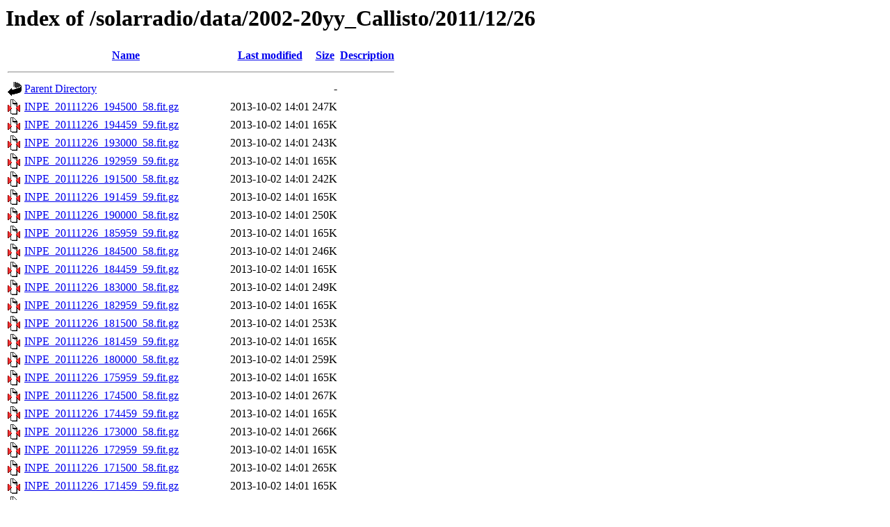

--- FILE ---
content_type: text/html;charset=UTF-8
request_url: http://soleil80.cs.technik.fhnw.ch/solarradio/data/2002-20yy_Callisto/2011/12/26/?C=M;O=D
body_size: 7058
content:
<!DOCTYPE HTML PUBLIC "-//W3C//DTD HTML 3.2 Final//EN">
<html>
 <head>
  <title>Index of /solarradio/data/2002-20yy_Callisto/2011/12/26</title>
 </head>
 <body>
<h1>Index of /solarradio/data/2002-20yy_Callisto/2011/12/26</h1>
  <table>
   <tr><th valign="top"><img src="/icons/blank.gif" alt="[ICO]"></th><th><a href="?C=N;O=A">Name</a></th><th><a href="?C=M;O=A">Last modified</a></th><th><a href="?C=S;O=A">Size</a></th><th><a href="?C=D;O=A">Description</a></th></tr>
   <tr><th colspan="5"><hr></th></tr>
<tr><td valign="top"><img src="/icons/back.gif" alt="[PARENTDIR]"></td><td><a href="/solarradio/data/2002-20yy_Callisto/2011/12/">Parent Directory</a></td><td>&nbsp;</td><td align="right">  - </td><td>&nbsp;</td></tr>
<tr><td valign="top"><img src="/icons/compressed.gif" alt="[   ]"></td><td><a href="INPE_20111226_194500_58.fit.gz">INPE_20111226_194500_58.fit.gz</a></td><td align="right">2013-10-02 14:01  </td><td align="right">247K</td><td>&nbsp;</td></tr>
<tr><td valign="top"><img src="/icons/compressed.gif" alt="[   ]"></td><td><a href="INPE_20111226_194459_59.fit.gz">INPE_20111226_194459_59.fit.gz</a></td><td align="right">2013-10-02 14:01  </td><td align="right">165K</td><td>&nbsp;</td></tr>
<tr><td valign="top"><img src="/icons/compressed.gif" alt="[   ]"></td><td><a href="INPE_20111226_193000_58.fit.gz">INPE_20111226_193000_58.fit.gz</a></td><td align="right">2013-10-02 14:01  </td><td align="right">243K</td><td>&nbsp;</td></tr>
<tr><td valign="top"><img src="/icons/compressed.gif" alt="[   ]"></td><td><a href="INPE_20111226_192959_59.fit.gz">INPE_20111226_192959_59.fit.gz</a></td><td align="right">2013-10-02 14:01  </td><td align="right">165K</td><td>&nbsp;</td></tr>
<tr><td valign="top"><img src="/icons/compressed.gif" alt="[   ]"></td><td><a href="INPE_20111226_191500_58.fit.gz">INPE_20111226_191500_58.fit.gz</a></td><td align="right">2013-10-02 14:01  </td><td align="right">242K</td><td>&nbsp;</td></tr>
<tr><td valign="top"><img src="/icons/compressed.gif" alt="[   ]"></td><td><a href="INPE_20111226_191459_59.fit.gz">INPE_20111226_191459_59.fit.gz</a></td><td align="right">2013-10-02 14:01  </td><td align="right">165K</td><td>&nbsp;</td></tr>
<tr><td valign="top"><img src="/icons/compressed.gif" alt="[   ]"></td><td><a href="INPE_20111226_190000_58.fit.gz">INPE_20111226_190000_58.fit.gz</a></td><td align="right">2013-10-02 14:01  </td><td align="right">250K</td><td>&nbsp;</td></tr>
<tr><td valign="top"><img src="/icons/compressed.gif" alt="[   ]"></td><td><a href="INPE_20111226_185959_59.fit.gz">INPE_20111226_185959_59.fit.gz</a></td><td align="right">2013-10-02 14:01  </td><td align="right">165K</td><td>&nbsp;</td></tr>
<tr><td valign="top"><img src="/icons/compressed.gif" alt="[   ]"></td><td><a href="INPE_20111226_184500_58.fit.gz">INPE_20111226_184500_58.fit.gz</a></td><td align="right">2013-10-02 14:01  </td><td align="right">246K</td><td>&nbsp;</td></tr>
<tr><td valign="top"><img src="/icons/compressed.gif" alt="[   ]"></td><td><a href="INPE_20111226_184459_59.fit.gz">INPE_20111226_184459_59.fit.gz</a></td><td align="right">2013-10-02 14:01  </td><td align="right">165K</td><td>&nbsp;</td></tr>
<tr><td valign="top"><img src="/icons/compressed.gif" alt="[   ]"></td><td><a href="INPE_20111226_183000_58.fit.gz">INPE_20111226_183000_58.fit.gz</a></td><td align="right">2013-10-02 14:01  </td><td align="right">249K</td><td>&nbsp;</td></tr>
<tr><td valign="top"><img src="/icons/compressed.gif" alt="[   ]"></td><td><a href="INPE_20111226_182959_59.fit.gz">INPE_20111226_182959_59.fit.gz</a></td><td align="right">2013-10-02 14:01  </td><td align="right">165K</td><td>&nbsp;</td></tr>
<tr><td valign="top"><img src="/icons/compressed.gif" alt="[   ]"></td><td><a href="INPE_20111226_181500_58.fit.gz">INPE_20111226_181500_58.fit.gz</a></td><td align="right">2013-10-02 14:01  </td><td align="right">253K</td><td>&nbsp;</td></tr>
<tr><td valign="top"><img src="/icons/compressed.gif" alt="[   ]"></td><td><a href="INPE_20111226_181459_59.fit.gz">INPE_20111226_181459_59.fit.gz</a></td><td align="right">2013-10-02 14:01  </td><td align="right">165K</td><td>&nbsp;</td></tr>
<tr><td valign="top"><img src="/icons/compressed.gif" alt="[   ]"></td><td><a href="INPE_20111226_180000_58.fit.gz">INPE_20111226_180000_58.fit.gz</a></td><td align="right">2013-10-02 14:01  </td><td align="right">259K</td><td>&nbsp;</td></tr>
<tr><td valign="top"><img src="/icons/compressed.gif" alt="[   ]"></td><td><a href="INPE_20111226_175959_59.fit.gz">INPE_20111226_175959_59.fit.gz</a></td><td align="right">2013-10-02 14:01  </td><td align="right">165K</td><td>&nbsp;</td></tr>
<tr><td valign="top"><img src="/icons/compressed.gif" alt="[   ]"></td><td><a href="INPE_20111226_174500_58.fit.gz">INPE_20111226_174500_58.fit.gz</a></td><td align="right">2013-10-02 14:01  </td><td align="right">267K</td><td>&nbsp;</td></tr>
<tr><td valign="top"><img src="/icons/compressed.gif" alt="[   ]"></td><td><a href="INPE_20111226_174459_59.fit.gz">INPE_20111226_174459_59.fit.gz</a></td><td align="right">2013-10-02 14:01  </td><td align="right">165K</td><td>&nbsp;</td></tr>
<tr><td valign="top"><img src="/icons/compressed.gif" alt="[   ]"></td><td><a href="INPE_20111226_173000_58.fit.gz">INPE_20111226_173000_58.fit.gz</a></td><td align="right">2013-10-02 14:01  </td><td align="right">266K</td><td>&nbsp;</td></tr>
<tr><td valign="top"><img src="/icons/compressed.gif" alt="[   ]"></td><td><a href="INPE_20111226_172959_59.fit.gz">INPE_20111226_172959_59.fit.gz</a></td><td align="right">2013-10-02 14:01  </td><td align="right">165K</td><td>&nbsp;</td></tr>
<tr><td valign="top"><img src="/icons/compressed.gif" alt="[   ]"></td><td><a href="INPE_20111226_171500_58.fit.gz">INPE_20111226_171500_58.fit.gz</a></td><td align="right">2013-10-02 14:01  </td><td align="right">265K</td><td>&nbsp;</td></tr>
<tr><td valign="top"><img src="/icons/compressed.gif" alt="[   ]"></td><td><a href="INPE_20111226_171459_59.fit.gz">INPE_20111226_171459_59.fit.gz</a></td><td align="right">2013-10-02 14:01  </td><td align="right">165K</td><td>&nbsp;</td></tr>
<tr><td valign="top"><img src="/icons/compressed.gif" alt="[   ]"></td><td><a href="INPE_20111226_170000_58.fit.gz">INPE_20111226_170000_58.fit.gz</a></td><td align="right">2013-10-02 14:01  </td><td align="right">267K</td><td>&nbsp;</td></tr>
<tr><td valign="top"><img src="/icons/compressed.gif" alt="[   ]"></td><td><a href="INPE_20111226_165959_59.fit.gz">INPE_20111226_165959_59.fit.gz</a></td><td align="right">2013-10-02 14:01  </td><td align="right">165K</td><td>&nbsp;</td></tr>
<tr><td valign="top"><img src="/icons/compressed.gif" alt="[   ]"></td><td><a href="INPE_20111226_164500_58.fit.gz">INPE_20111226_164500_58.fit.gz</a></td><td align="right">2013-10-02 14:01  </td><td align="right">263K</td><td>&nbsp;</td></tr>
<tr><td valign="top"><img src="/icons/compressed.gif" alt="[   ]"></td><td><a href="INPE_20111226_164459_59.fit.gz">INPE_20111226_164459_59.fit.gz</a></td><td align="right">2013-10-02 14:01  </td><td align="right">165K</td><td>&nbsp;</td></tr>
<tr><td valign="top"><img src="/icons/compressed.gif" alt="[   ]"></td><td><a href="INPE_20111226_163000_58.fit.gz">INPE_20111226_163000_58.fit.gz</a></td><td align="right">2013-10-02 14:01  </td><td align="right">265K</td><td>&nbsp;</td></tr>
<tr><td valign="top"><img src="/icons/compressed.gif" alt="[   ]"></td><td><a href="INPE_20111226_162959_59.fit.gz">INPE_20111226_162959_59.fit.gz</a></td><td align="right">2013-10-02 14:01  </td><td align="right">165K</td><td>&nbsp;</td></tr>
<tr><td valign="top"><img src="/icons/compressed.gif" alt="[   ]"></td><td><a href="INPE_20111226_161500_58.fit.gz">INPE_20111226_161500_58.fit.gz</a></td><td align="right">2013-10-02 14:01  </td><td align="right">270K</td><td>&nbsp;</td></tr>
<tr><td valign="top"><img src="/icons/compressed.gif" alt="[   ]"></td><td><a href="INPE_20111226_161459_59.fit.gz">INPE_20111226_161459_59.fit.gz</a></td><td align="right">2013-10-02 14:01  </td><td align="right">165K</td><td>&nbsp;</td></tr>
<tr><td valign="top"><img src="/icons/compressed.gif" alt="[   ]"></td><td><a href="INPE_20111226_160000_59.fit.gz">INPE_20111226_160000_59.fit.gz</a></td><td align="right">2013-10-02 14:01  </td><td align="right">165K</td><td>&nbsp;</td></tr>
<tr><td valign="top"><img src="/icons/compressed.gif" alt="[   ]"></td><td><a href="INPE_20111226_160000_58.fit.gz">INPE_20111226_160000_58.fit.gz</a></td><td align="right">2013-10-02 14:01  </td><td align="right">281K</td><td>&nbsp;</td></tr>
<tr><td valign="top"><img src="/icons/compressed.gif" alt="[   ]"></td><td><a href="INPE_20111226_154500_59.fit.gz">INPE_20111226_154500_59.fit.gz</a></td><td align="right">2013-10-02 14:01  </td><td align="right">165K</td><td>&nbsp;</td></tr>
<tr><td valign="top"><img src="/icons/compressed.gif" alt="[   ]"></td><td><a href="INPE_20111226_154500_58.fit.gz">INPE_20111226_154500_58.fit.gz</a></td><td align="right">2013-10-02 14:01  </td><td align="right">290K</td><td>&nbsp;</td></tr>
<tr><td valign="top"><img src="/icons/compressed.gif" alt="[   ]"></td><td><a href="INPE_20111226_153000_59.fit.gz">INPE_20111226_153000_59.fit.gz</a></td><td align="right">2013-10-02 14:01  </td><td align="right">165K</td><td>&nbsp;</td></tr>
<tr><td valign="top"><img src="/icons/compressed.gif" alt="[   ]"></td><td><a href="INPE_20111226_153000_58.fit.gz">INPE_20111226_153000_58.fit.gz</a></td><td align="right">2013-10-02 14:01  </td><td align="right">279K</td><td>&nbsp;</td></tr>
<tr><td valign="top"><img src="/icons/compressed.gif" alt="[   ]"></td><td><a href="INPE_20111226_151500_59.fit.gz">INPE_20111226_151500_59.fit.gz</a></td><td align="right">2013-10-02 14:01  </td><td align="right">166K</td><td>&nbsp;</td></tr>
<tr><td valign="top"><img src="/icons/compressed.gif" alt="[   ]"></td><td><a href="INPE_20111226_151500_58.fit.gz">INPE_20111226_151500_58.fit.gz</a></td><td align="right">2013-10-02 14:01  </td><td align="right">275K</td><td>&nbsp;</td></tr>
<tr><td valign="top"><img src="/icons/compressed.gif" alt="[   ]"></td><td><a href="INPE_20111226_150000_59.fit.gz">INPE_20111226_150000_59.fit.gz</a></td><td align="right">2013-10-02 14:01  </td><td align="right">165K</td><td>&nbsp;</td></tr>
<tr><td valign="top"><img src="/icons/compressed.gif" alt="[   ]"></td><td><a href="INPE_20111226_150000_58.fit.gz">INPE_20111226_150000_58.fit.gz</a></td><td align="right">2013-10-02 14:01  </td><td align="right">285K</td><td>&nbsp;</td></tr>
<tr><td valign="top"><img src="/icons/compressed.gif" alt="[   ]"></td><td><a href="RCAG_20111226_084459_59.fit.gz">RCAG_20111226_084459_59.fit.gz</a></td><td align="right">2012-01-09 10:06  </td><td align="right">177K</td><td>&nbsp;</td></tr>
<tr><td valign="top"><img src="/icons/compressed.gif" alt="[   ]"></td><td><a href="RCAG_20111226_082959_59.fit.gz">RCAG_20111226_082959_59.fit.gz</a></td><td align="right">2012-01-09 10:06  </td><td align="right">176K</td><td>&nbsp;</td></tr>
<tr><td valign="top"><img src="/icons/compressed.gif" alt="[   ]"></td><td><a href="RCAG_20111226_081459_59.fit.gz">RCAG_20111226_081459_59.fit.gz</a></td><td align="right">2012-01-09 10:06  </td><td align="right">176K</td><td>&nbsp;</td></tr>
<tr><td valign="top"><img src="/icons/compressed.gif" alt="[   ]"></td><td><a href="RCAG_20111226_075959_59.fit.gz">RCAG_20111226_075959_59.fit.gz</a></td><td align="right">2012-01-09 10:05  </td><td align="right">176K</td><td>&nbsp;</td></tr>
<tr><td valign="top"><img src="/icons/compressed.gif" alt="[   ]"></td><td><a href="RCAG_20111226_074459_59.fit.gz">RCAG_20111226_074459_59.fit.gz</a></td><td align="right">2012-01-09 10:05  </td><td align="right">177K</td><td>&nbsp;</td></tr>
<tr><td valign="top"><img src="/icons/compressed.gif" alt="[   ]"></td><td><a href="RCAG_20111226_072959_59.fit.gz">RCAG_20111226_072959_59.fit.gz</a></td><td align="right">2012-01-09 10:05  </td><td align="right">177K</td><td>&nbsp;</td></tr>
<tr><td valign="top"><img src="/icons/compressed.gif" alt="[   ]"></td><td><a href="RCAG_20111226_071459_59.fit.gz">RCAG_20111226_071459_59.fit.gz</a></td><td align="right">2012-01-09 10:04  </td><td align="right">177K</td><td>&nbsp;</td></tr>
<tr><td valign="top"><img src="/icons/compressed.gif" alt="[   ]"></td><td><a href="RCAG_20111226_065959_59.fit.gz">RCAG_20111226_065959_59.fit.gz</a></td><td align="right">2012-01-09 10:04  </td><td align="right">177K</td><td>&nbsp;</td></tr>
<tr><td valign="top"><img src="/icons/compressed.gif" alt="[   ]"></td><td><a href="RCAG_20111226_064500_59.fit.gz">RCAG_20111226_064500_59.fit.gz</a></td><td align="right">2012-01-09 10:04  </td><td align="right">178K</td><td>&nbsp;</td></tr>
<tr><td valign="top"><img src="/icons/compressed.gif" alt="[   ]"></td><td><a href="RCAG_20111226_063000_59.fit.gz">RCAG_20111226_063000_59.fit.gz</a></td><td align="right">2012-01-09 10:03  </td><td align="right">178K</td><td>&nbsp;</td></tr>
<tr><td valign="top"><img src="/icons/compressed.gif" alt="[   ]"></td><td><a href="RCAG_20111226_061500_59.fit.gz">RCAG_20111226_061500_59.fit.gz</a></td><td align="right">2012-01-09 10:03  </td><td align="right">176K</td><td>&nbsp;</td></tr>
<tr><td valign="top"><img src="/icons/compressed.gif" alt="[   ]"></td><td><a href="RCAG_20111226_060000_59.fit.gz">RCAG_20111226_060000_59.fit.gz</a></td><td align="right">2012-01-09 10:03  </td><td align="right">178K</td><td>&nbsp;</td></tr>
<tr><td valign="top"><img src="/icons/compressed.gif" alt="[   ]"></td><td><a href="RCAG_20111226_042959_59.fit.gz">RCAG_20111226_042959_59.fit.gz</a></td><td align="right">2012-01-09 10:02  </td><td align="right">179K</td><td>&nbsp;</td></tr>
<tr><td valign="top"><img src="/icons/compressed.gif" alt="[   ]"></td><td><a href="RCAG_20111226_034500_59.fit.gz">RCAG_20111226_034500_59.fit.gz</a></td><td align="right">2012-01-09 10:02  </td><td align="right">181K</td><td>&nbsp;</td></tr>
<tr><td valign="top"><img src="/icons/compressed.gif" alt="[   ]"></td><td><a href="RCAG_20111226_030000_59.fit.gz">RCAG_20111226_030000_59.fit.gz</a></td><td align="right">2012-01-09 10:01  </td><td align="right">179K</td><td>&nbsp;</td></tr>
<tr><td valign="top"><img src="/icons/compressed.gif" alt="[   ]"></td><td><a href="RCAG_20111226_024500_59.fit.gz">RCAG_20111226_024500_59.fit.gz</a></td><td align="right">2012-01-09 10:01  </td><td align="right">177K</td><td>&nbsp;</td></tr>
<tr><td valign="top"><img src="/icons/compressed.gif" alt="[   ]"></td><td><a href="RCAG_20111226_023000_59.fit.gz">RCAG_20111226_023000_59.fit.gz</a></td><td align="right">2012-01-09 10:00  </td><td align="right">179K</td><td>&nbsp;</td></tr>
<tr><td valign="top"><img src="/icons/compressed.gif" alt="[   ]"></td><td><a href="RCAG_20111226_021500_59.fit.gz">RCAG_20111226_021500_59.fit.gz</a></td><td align="right">2012-01-09 10:00  </td><td align="right">178K</td><td>&nbsp;</td></tr>
<tr><td valign="top"><img src="/icons/compressed.gif" alt="[   ]"></td><td><a href="RCAG_20111226_020000_59.fit.gz">RCAG_20111226_020000_59.fit.gz</a></td><td align="right">2012-01-09 10:00  </td><td align="right">177K</td><td>&nbsp;</td></tr>
<tr><td valign="top"><img src="/icons/compressed.gif" alt="[   ]"></td><td><a href="SWMC_20111226_134510_59.fit.gz">SWMC_20111226_134510_59.fit.gz</a></td><td align="right">2011-12-27 12:02  </td><td align="right">273K</td><td>&nbsp;</td></tr>
<tr><td valign="top"><img src="/icons/compressed.gif" alt="[   ]"></td><td><a href="SWMC_20111226_133010_59.fit.gz">SWMC_20111226_133010_59.fit.gz</a></td><td align="right">2011-12-27 12:02  </td><td align="right">277K</td><td>&nbsp;</td></tr>
<tr><td valign="top"><img src="/icons/compressed.gif" alt="[   ]"></td><td><a href="SWMC_20111226_131510_59.fit.gz">SWMC_20111226_131510_59.fit.gz</a></td><td align="right">2011-12-27 12:02  </td><td align="right">274K</td><td>&nbsp;</td></tr>
<tr><td valign="top"><img src="/icons/compressed.gif" alt="[   ]"></td><td><a href="SWMC_20111226_130010_59.fit.gz">SWMC_20111226_130010_59.fit.gz</a></td><td align="right">2011-12-27 12:02  </td><td align="right">263K</td><td>&nbsp;</td></tr>
<tr><td valign="top"><img src="/icons/compressed.gif" alt="[   ]"></td><td><a href="SWMC_20111226_124510_59.fit.gz">SWMC_20111226_124510_59.fit.gz</a></td><td align="right">2011-12-27 12:02  </td><td align="right">259K</td><td>&nbsp;</td></tr>
<tr><td valign="top"><img src="/icons/compressed.gif" alt="[   ]"></td><td><a href="SWMC_20111226_123010_59.fit.gz">SWMC_20111226_123010_59.fit.gz</a></td><td align="right">2011-12-27 12:02  </td><td align="right">264K</td><td>&nbsp;</td></tr>
<tr><td valign="top"><img src="/icons/compressed.gif" alt="[   ]"></td><td><a href="SWMC_20111226_121510_59.fit.gz">SWMC_20111226_121510_59.fit.gz</a></td><td align="right">2011-12-27 12:02  </td><td align="right">257K</td><td>&nbsp;</td></tr>
<tr><td valign="top"><img src="/icons/compressed.gif" alt="[   ]"></td><td><a href="SWMC_20111226_120010_59.fit.gz">SWMC_20111226_120010_59.fit.gz</a></td><td align="right">2011-12-27 12:02  </td><td align="right">262K</td><td>&nbsp;</td></tr>
<tr><td valign="top"><img src="/icons/compressed.gif" alt="[   ]"></td><td><a href="SWMC_20111226_114510_59.fit.gz">SWMC_20111226_114510_59.fit.gz</a></td><td align="right">2011-12-27 12:02  </td><td align="right">270K</td><td>&nbsp;</td></tr>
<tr><td valign="top"><img src="/icons/compressed.gif" alt="[   ]"></td><td><a href="SWMC_20111226_113010_59.fit.gz">SWMC_20111226_113010_59.fit.gz</a></td><td align="right">2011-12-27 12:02  </td><td align="right">260K</td><td>&nbsp;</td></tr>
<tr><td valign="top"><img src="/icons/compressed.gif" alt="[   ]"></td><td><a href="SWMC_20111226_111510_59.fit.gz">SWMC_20111226_111510_59.fit.gz</a></td><td align="right">2011-12-27 12:02  </td><td align="right">256K</td><td>&nbsp;</td></tr>
<tr><td valign="top"><img src="/icons/compressed.gif" alt="[   ]"></td><td><a href="SWMC_20111226_110010_59.fit.gz">SWMC_20111226_110010_59.fit.gz</a></td><td align="right">2011-12-27 12:02  </td><td align="right">255K</td><td>&nbsp;</td></tr>
<tr><td valign="top"><img src="/icons/compressed.gif" alt="[   ]"></td><td><a href="SWMC_20111226_104510_59.fit.gz">SWMC_20111226_104510_59.fit.gz</a></td><td align="right">2011-12-27 12:02  </td><td align="right">260K</td><td>&nbsp;</td></tr>
<tr><td valign="top"><img src="/icons/compressed.gif" alt="[   ]"></td><td><a href="SWMC_20111226_103010_59.fit.gz">SWMC_20111226_103010_59.fit.gz</a></td><td align="right">2011-12-27 12:02  </td><td align="right">258K</td><td>&nbsp;</td></tr>
<tr><td valign="top"><img src="/icons/compressed.gif" alt="[   ]"></td><td><a href="SWMC_20111226_101510_59.fit.gz">SWMC_20111226_101510_59.fit.gz</a></td><td align="right">2011-12-27 12:02  </td><td align="right">260K</td><td>&nbsp;</td></tr>
<tr><td valign="top"><img src="/icons/compressed.gif" alt="[   ]"></td><td><a href="SWMC_20111226_100010_59.fit.gz">SWMC_20111226_100010_59.fit.gz</a></td><td align="right">2011-12-27 12:02  </td><td align="right">258K</td><td>&nbsp;</td></tr>
<tr><td valign="top"><img src="/icons/compressed.gif" alt="[   ]"></td><td><a href="SWMC_20111226_094500_59.fit.gz">SWMC_20111226_094500_59.fit.gz</a></td><td align="right">2011-12-27 12:02  </td><td align="right">260K</td><td>&nbsp;</td></tr>
<tr><td valign="top"><img src="/icons/compressed.gif" alt="[   ]"></td><td><a href="SWMC_20111226_093000_59.fit.gz">SWMC_20111226_093000_59.fit.gz</a></td><td align="right">2011-12-27 11:47  </td><td align="right">247K</td><td>&nbsp;</td></tr>
<tr><td valign="top"><img src="/icons/compressed.gif" alt="[   ]"></td><td><a href="SWMC_20111226_091500_59.fit.gz">SWMC_20111226_091500_59.fit.gz</a></td><td align="right">2011-12-27 11:47  </td><td align="right">237K</td><td>&nbsp;</td></tr>
<tr><td valign="top"><img src="/icons/compressed.gif" alt="[   ]"></td><td><a href="SWMC_20111226_090000_59.fit.gz">SWMC_20111226_090000_59.fit.gz</a></td><td align="right">2011-12-27 11:47  </td><td align="right">241K</td><td>&nbsp;</td></tr>
<tr><td valign="top"><img src="/icons/compressed.gif" alt="[   ]"></td><td><a href="SWMC_20111226_084500_59.fit.gz">SWMC_20111226_084500_59.fit.gz</a></td><td align="right">2011-12-27 11:47  </td><td align="right">241K</td><td>&nbsp;</td></tr>
<tr><td valign="top"><img src="/icons/compressed.gif" alt="[   ]"></td><td><a href="SWMC_20111226_083000_59.fit.gz">SWMC_20111226_083000_59.fit.gz</a></td><td align="right">2011-12-27 11:47  </td><td align="right">242K</td><td>&nbsp;</td></tr>
<tr><td valign="top"><img src="/icons/compressed.gif" alt="[   ]"></td><td><a href="SWMC_20111226_081500_59.fit.gz">SWMC_20111226_081500_59.fit.gz</a></td><td align="right">2011-12-27 11:47  </td><td align="right">239K</td><td>&nbsp;</td></tr>
<tr><td valign="top"><img src="/icons/compressed.gif" alt="[   ]"></td><td><a href="SWMC_20111226_080000_59.fit.gz">SWMC_20111226_080000_59.fit.gz</a></td><td align="right">2011-12-27 11:47  </td><td align="right">240K</td><td>&nbsp;</td></tr>
<tr><td valign="top"><img src="/icons/compressed.gif" alt="[   ]"></td><td><a href="SWMC_20111226_074500_59.fit.gz">SWMC_20111226_074500_59.fit.gz</a></td><td align="right">2011-12-27 11:47  </td><td align="right">240K</td><td>&nbsp;</td></tr>
<tr><td valign="top"><img src="/icons/compressed.gif" alt="[   ]"></td><td><a href="SWMC_20111226_073000_59.fit.gz">SWMC_20111226_073000_59.fit.gz</a></td><td align="right">2011-12-27 11:47  </td><td align="right">235K</td><td>&nbsp;</td></tr>
<tr><td valign="top"><img src="/icons/compressed.gif" alt="[   ]"></td><td><a href="SWMC_20111226_071500_59.fit.gz">SWMC_20111226_071500_59.fit.gz</a></td><td align="right">2011-12-27 11:47  </td><td align="right">232K</td><td>&nbsp;</td></tr>
<tr><td valign="top"><img src="/icons/compressed.gif" alt="[   ]"></td><td><a href="SWMC_20111226_070000_59.fit.gz">SWMC_20111226_070000_59.fit.gz</a></td><td align="right">2011-12-27 11:47  </td><td align="right">233K</td><td>&nbsp;</td></tr>
<tr><td valign="top"><img src="/icons/compressed.gif" alt="[   ]"></td><td><a href="SWMC_20111226_064500_59.fit.gz">SWMC_20111226_064500_59.fit.gz</a></td><td align="right">2011-12-27 11:47  </td><td align="right">246K</td><td>&nbsp;</td></tr>
<tr><td valign="top"><img src="/icons/compressed.gif" alt="[   ]"></td><td><a href="SWMC_20111226_063000_59.fit.gz">SWMC_20111226_063000_59.fit.gz</a></td><td align="right">2011-12-27 11:47  </td><td align="right">234K</td><td>&nbsp;</td></tr>
<tr><td valign="top"><img src="/icons/compressed.gif" alt="[   ]"></td><td><a href="SWMC_20111226_061500_59.fit.gz">SWMC_20111226_061500_59.fit.gz</a></td><td align="right">2011-12-27 11:47  </td><td align="right">239K</td><td>&nbsp;</td></tr>
<tr><td valign="top"><img src="/icons/compressed.gif" alt="[   ]"></td><td><a href="SWMC_20111226_060000_59.fit.gz">SWMC_20111226_060000_59.fit.gz</a></td><td align="right">2011-12-27 11:47  </td><td align="right">237K</td><td>&nbsp;</td></tr>
<tr><td valign="top"><img src="/icons/compressed.gif" alt="[   ]"></td><td><a href="SWMC_20111226_054500_59.fit.gz">SWMC_20111226_054500_59.fit.gz</a></td><td align="right">2011-12-27 11:47  </td><td align="right">237K</td><td>&nbsp;</td></tr>
<tr><td valign="top"><img src="/icons/compressed.gif" alt="[   ]"></td><td><a href="SWMC_20111226_053000_59.fit.gz">SWMC_20111226_053000_59.fit.gz</a></td><td align="right">2011-12-27 11:47  </td><td align="right">246K</td><td>&nbsp;</td></tr>
<tr><td valign="top"><img src="/icons/compressed.gif" alt="[   ]"></td><td><a href="SWMC_20111226_051500_59.fit.gz">SWMC_20111226_051500_59.fit.gz</a></td><td align="right">2011-12-27 11:47  </td><td align="right">248K</td><td>&nbsp;</td></tr>
<tr><td valign="top"><img src="/icons/compressed.gif" alt="[   ]"></td><td><a href="BIR_20111226_204459_01.fit.gz">BIR_20111226_204459_01.fit.gz</a></td><td align="right">2011-12-27 05:07  </td><td align="right">166K</td><td>&nbsp;</td></tr>
<tr><td valign="top"><img src="/icons/compressed.gif" alt="[   ]"></td><td><a href="BIR_20111226_202959_01.fit.gz">BIR_20111226_202959_01.fit.gz</a></td><td align="right">2011-12-27 05:06  </td><td align="right">166K</td><td>&nbsp;</td></tr>
<tr><td valign="top"><img src="/icons/compressed.gif" alt="[   ]"></td><td><a href="BIR_20111226_201459_01.fit.gz">BIR_20111226_201459_01.fit.gz</a></td><td align="right">2011-12-27 05:06  </td><td align="right">166K</td><td>&nbsp;</td></tr>
<tr><td valign="top"><img src="/icons/compressed.gif" alt="[   ]"></td><td><a href="BIR_20111226_195959_01.fit.gz">BIR_20111226_195959_01.fit.gz</a></td><td align="right">2011-12-27 05:06  </td><td align="right">166K</td><td>&nbsp;</td></tr>
<tr><td valign="top"><img src="/icons/compressed.gif" alt="[   ]"></td><td><a href="BIR_20111226_194459_01.fit.gz">BIR_20111226_194459_01.fit.gz</a></td><td align="right">2011-12-27 05:05  </td><td align="right">166K</td><td>&nbsp;</td></tr>
<tr><td valign="top"><img src="/icons/compressed.gif" alt="[   ]"></td><td><a href="BIR_20111226_193000_01.fit.gz">BIR_20111226_193000_01.fit.gz</a></td><td align="right">2011-12-27 05:05  </td><td align="right">166K</td><td>&nbsp;</td></tr>
<tr><td valign="top"><img src="/icons/compressed.gif" alt="[   ]"></td><td><a href="BIR_20111226_184500_01.fit.gz">BIR_20111226_184500_01.fit.gz</a></td><td align="right">2011-12-27 05:05  </td><td align="right">166K</td><td>&nbsp;</td></tr>
<tr><td valign="top"><img src="/icons/compressed.gif" alt="[   ]"></td><td><a href="BIR_20111226_183000_01.fit.gz">BIR_20111226_183000_01.fit.gz</a></td><td align="right">2011-12-27 05:04  </td><td align="right">166K</td><td>&nbsp;</td></tr>
<tr><td valign="top"><img src="/icons/compressed.gif" alt="[   ]"></td><td><a href="BIR_20111226_181500_01.fit.gz">BIR_20111226_181500_01.fit.gz</a></td><td align="right">2011-12-27 05:04  </td><td align="right">166K</td><td>&nbsp;</td></tr>
<tr><td valign="top"><img src="/icons/compressed.gif" alt="[   ]"></td><td><a href="BIR_20111226_173000_01.fit.gz">BIR_20111226_173000_01.fit.gz</a></td><td align="right">2011-12-27 05:03  </td><td align="right">166K</td><td>&nbsp;</td></tr>
<tr><td valign="top"><img src="/icons/compressed.gif" alt="[   ]"></td><td><a href="BIR_20111226_171500_01.fit.gz">BIR_20111226_171500_01.fit.gz</a></td><td align="right">2011-12-27 05:03  </td><td align="right">166K</td><td>&nbsp;</td></tr>
<tr><td valign="top"><img src="/icons/compressed.gif" alt="[   ]"></td><td><a href="BIR_20111226_170000_01.fit.gz">BIR_20111226_170000_01.fit.gz</a></td><td align="right">2011-12-27 05:02  </td><td align="right">166K</td><td>&nbsp;</td></tr>
<tr><td valign="top"><img src="/icons/compressed.gif" alt="[   ]"></td><td><a href="BIR_20111226_164500_01.fit.gz">BIR_20111226_164500_01.fit.gz</a></td><td align="right">2011-12-27 05:02  </td><td align="right">166K</td><td>&nbsp;</td></tr>
<tr><td valign="top"><img src="/icons/compressed.gif" alt="[   ]"></td><td><a href="BIR_20111226_163000_01.fit.gz">BIR_20111226_163000_01.fit.gz</a></td><td align="right">2011-12-27 05:02  </td><td align="right">166K</td><td>&nbsp;</td></tr>
<tr><td valign="top"><img src="/icons/compressed.gif" alt="[   ]"></td><td><a href="BIR_20111226_153000_01.fit.gz">BIR_20111226_153000_01.fit.gz</a></td><td align="right">2011-12-27 05:01  </td><td align="right">166K</td><td>&nbsp;</td></tr>
<tr><td valign="top"><img src="/icons/compressed.gif" alt="[   ]"></td><td><a href="BIR_20111226_151500_01.fit.gz">BIR_20111226_151500_01.fit.gz</a></td><td align="right">2011-12-27 05:01  </td><td align="right">166K</td><td>&nbsp;</td></tr>
<tr><td valign="top"><img src="/icons/compressed.gif" alt="[   ]"></td><td><a href="BIR_20111226_150000_01.fit.gz">BIR_20111226_150000_01.fit.gz</a></td><td align="right">2011-12-27 05:01  </td><td align="right">166K</td><td>&nbsp;</td></tr>
<tr><td valign="top"><img src="/icons/compressed.gif" alt="[   ]"></td><td><a href="BIR_20111226_144500_01.fit.gz">BIR_20111226_144500_01.fit.gz</a></td><td align="right">2011-12-27 05:00  </td><td align="right">166K</td><td>&nbsp;</td></tr>
<tr><td valign="top"><img src="/icons/compressed.gif" alt="[   ]"></td><td><a href="BIR_20111226_143000_01.fit.gz">BIR_20111226_143000_01.fit.gz</a></td><td align="right">2011-12-27 05:00  </td><td align="right">166K</td><td>&nbsp;</td></tr>
<tr><td valign="top"><img src="/icons/compressed.gif" alt="[   ]"></td><td><a href="OSRA_20111226_125959_59.fit.gz">OSRA_20111226_125959_59.fit.gz</a></td><td align="right">2011-12-27 05:00  </td><td align="right">251K</td><td>&nbsp;</td></tr>
<tr><td valign="top"><img src="/icons/compressed.gif" alt="[   ]"></td><td><a href="OSRA_20111226_124459_59.fit.gz">OSRA_20111226_124459_59.fit.gz</a></td><td align="right">2011-12-27 05:00  </td><td align="right">248K</td><td>&nbsp;</td></tr>
<tr><td valign="top"><img src="/icons/compressed.gif" alt="[   ]"></td><td><a href="OSRA_20111226_122959_59.fit.gz">OSRA_20111226_122959_59.fit.gz</a></td><td align="right">2011-12-27 05:00  </td><td align="right">249K</td><td>&nbsp;</td></tr>
<tr><td valign="top"><img src="/icons/compressed.gif" alt="[   ]"></td><td><a href="OSRA_20111226_121459_59.fit.gz">OSRA_20111226_121459_59.fit.gz</a></td><td align="right">2011-12-27 05:00  </td><td align="right">249K</td><td>&nbsp;</td></tr>
<tr><td valign="top"><img src="/icons/compressed.gif" alt="[   ]"></td><td><a href="OSRA_20111226_120000_59.fit.gz">OSRA_20111226_120000_59.fit.gz</a></td><td align="right">2011-12-27 05:00  </td><td align="right">250K</td><td>&nbsp;</td></tr>
<tr><td valign="top"><img src="/icons/compressed.gif" alt="[   ]"></td><td><a href="OSRA_20111226_114500_59.fit.gz">OSRA_20111226_114500_59.fit.gz</a></td><td align="right">2011-12-27 05:00  </td><td align="right">237K</td><td>&nbsp;</td></tr>
<tr><td valign="top"><img src="/icons/compressed.gif" alt="[   ]"></td><td><a href="OSRA_20111226_113000_59.fit.gz">OSRA_20111226_113000_59.fit.gz</a></td><td align="right">2011-12-27 05:00  </td><td align="right">237K</td><td>&nbsp;</td></tr>
<tr><td valign="top"><img src="/icons/compressed.gif" alt="[   ]"></td><td><a href="OSRA_20111226_111500_59.fit.gz">OSRA_20111226_111500_59.fit.gz</a></td><td align="right">2011-12-27 05:00  </td><td align="right">239K</td><td>&nbsp;</td></tr>
<tr><td valign="top"><img src="/icons/compressed.gif" alt="[   ]"></td><td><a href="OSRA_20111226_095500_59.fit.gz">OSRA_20111226_095500_59.fit.gz</a></td><td align="right">2011-12-27 05:00  </td><td align="right">256K</td><td>&nbsp;</td></tr>
<tr><td valign="top"><img src="/icons/compressed.gif" alt="[   ]"></td><td><a href="OSRA_20111226_094000_59.fit.gz">OSRA_20111226_094000_59.fit.gz</a></td><td align="right">2011-12-27 05:00  </td><td align="right">258K</td><td>&nbsp;</td></tr>
<tr><td valign="top"><img src="/icons/compressed.gif" alt="[   ]"></td><td><a href="OSRA_20111226_092500_59.fit.gz">OSRA_20111226_092500_59.fit.gz</a></td><td align="right">2011-12-27 05:00  </td><td align="right">264K</td><td>&nbsp;</td></tr>
<tr><td valign="top"><img src="/icons/compressed.gif" alt="[   ]"></td><td><a href="OSRA_20111226_091000_59.fit.gz">OSRA_20111226_091000_59.fit.gz</a></td><td align="right">2011-12-27 05:00  </td><td align="right">271K</td><td>&nbsp;</td></tr>
<tr><td valign="top"><img src="/icons/compressed.gif" alt="[   ]"></td><td><a href="OSRA_20111226_085500_59.fit.gz">OSRA_20111226_085500_59.fit.gz</a></td><td align="right">2011-12-27 05:00  </td><td align="right">270K</td><td>&nbsp;</td></tr>
<tr><td valign="top"><img src="/icons/compressed.gif" alt="[   ]"></td><td><a href="OSRA_20111226_084000_59.fit.gz">OSRA_20111226_084000_59.fit.gz</a></td><td align="right">2011-12-27 05:00  </td><td align="right">292K</td><td>&nbsp;</td></tr>
<tr><td valign="top"><img src="/icons/compressed.gif" alt="[   ]"></td><td><a href="BIR_20111226_141500_01.fit.gz">BIR_20111226_141500_01.fit.gz</a></td><td align="right">2011-12-27 05:00  </td><td align="right">166K</td><td>&nbsp;</td></tr>
<tr><td valign="top"><img src="/icons/compressed.gif" alt="[   ]"></td><td><a href="BIR_20111226_140000_01.fit.gz">BIR_20111226_140000_01.fit.gz</a></td><td align="right">2011-12-27 04:59  </td><td align="right">166K</td><td>&nbsp;</td></tr>
<tr><td valign="top"><img src="/icons/compressed.gif" alt="[   ]"></td><td><a href="BIR_20111226_134500_01.fit.gz">BIR_20111226_134500_01.fit.gz</a></td><td align="right">2011-12-27 04:59  </td><td align="right">166K</td><td>&nbsp;</td></tr>
<tr><td valign="top"><img src="/icons/compressed.gif" alt="[   ]"></td><td><a href="BIR_20111226_133000_01.fit.gz">BIR_20111226_133000_01.fit.gz</a></td><td align="right">2011-12-27 04:59  </td><td align="right">166K</td><td>&nbsp;</td></tr>
<tr><td valign="top"><img src="/icons/compressed.gif" alt="[   ]"></td><td><a href="BIR_20111226_131500_01.fit.gz">BIR_20111226_131500_01.fit.gz</a></td><td align="right">2011-12-27 04:58  </td><td align="right">166K</td><td>&nbsp;</td></tr>
<tr><td valign="top"><img src="/icons/compressed.gif" alt="[   ]"></td><td><a href="BIR_20111226_130000_01.fit.gz">BIR_20111226_130000_01.fit.gz</a></td><td align="right">2011-12-27 04:58  </td><td align="right">166K</td><td>&nbsp;</td></tr>
<tr><td valign="top"><img src="/icons/compressed.gif" alt="[   ]"></td><td><a href="BIR_20111226_124500_01.fit.gz">BIR_20111226_124500_01.fit.gz</a></td><td align="right">2011-12-27 04:58  </td><td align="right">166K</td><td>&nbsp;</td></tr>
<tr><td valign="top"><img src="/icons/compressed.gif" alt="[   ]"></td><td><a href="BIR_20111226_123000_01.fit.gz">BIR_20111226_123000_01.fit.gz</a></td><td align="right">2011-12-27 04:56  </td><td align="right">166K</td><td>&nbsp;</td></tr>
<tr><td valign="top"><img src="/icons/compressed.gif" alt="[   ]"></td><td><a href="BIR_20111226_121500_01.fit.gz">BIR_20111226_121500_01.fit.gz</a></td><td align="right">2011-12-27 04:56  </td><td align="right">166K</td><td>&nbsp;</td></tr>
<tr><td valign="top"><img src="/icons/compressed.gif" alt="[   ]"></td><td><a href="BIR_20111226_120000_01.fit.gz">BIR_20111226_120000_01.fit.gz</a></td><td align="right">2011-12-27 04:56  </td><td align="right">166K</td><td>&nbsp;</td></tr>
<tr><td valign="top"><img src="/icons/compressed.gif" alt="[   ]"></td><td><a href="BIR_20111226_114500_01.fit.gz">BIR_20111226_114500_01.fit.gz</a></td><td align="right">2011-12-27 04:55  </td><td align="right">166K</td><td>&nbsp;</td></tr>
<tr><td valign="top"><img src="/icons/compressed.gif" alt="[   ]"></td><td><a href="BIR_20111226_113000_01.fit.gz">BIR_20111226_113000_01.fit.gz</a></td><td align="right">2011-12-27 04:55  </td><td align="right">166K</td><td>&nbsp;</td></tr>
<tr><td valign="top"><img src="/icons/compressed.gif" alt="[   ]"></td><td><a href="BIR_20111226_111500_01.fit.gz">BIR_20111226_111500_01.fit.gz</a></td><td align="right">2011-12-27 04:54  </td><td align="right">166K</td><td>&nbsp;</td></tr>
<tr><td valign="top"><img src="/icons/compressed.gif" alt="[   ]"></td><td><a href="BIR_20111226_100000_01.fit.gz">BIR_20111226_100000_01.fit.gz</a></td><td align="right">2011-12-27 04:54  </td><td align="right">166K</td><td>&nbsp;</td></tr>
<tr><td valign="top"><img src="/icons/compressed.gif" alt="[   ]"></td><td><a href="BIR_20111226_094500_01.fit.gz">BIR_20111226_094500_01.fit.gz</a></td><td align="right">2011-12-27 04:54  </td><td align="right">166K</td><td>&nbsp;</td></tr>
<tr><td valign="top"><img src="/icons/compressed.gif" alt="[   ]"></td><td><a href="BIR_20111226_093000_01.fit.gz">BIR_20111226_093000_01.fit.gz</a></td><td align="right">2011-12-27 04:53  </td><td align="right">166K</td><td>&nbsp;</td></tr>
<tr><td valign="top"><img src="/icons/compressed.gif" alt="[   ]"></td><td><a href="BIR_20111226_091500_01.fit.gz">BIR_20111226_091500_01.fit.gz</a></td><td align="right">2011-12-27 04:53  </td><td align="right">166K</td><td>&nbsp;</td></tr>
<tr><td valign="top"><img src="/icons/compressed.gif" alt="[   ]"></td><td><a href="BIR_20111226_090000_01.fit.gz">BIR_20111226_090000_01.fit.gz</a></td><td align="right">2011-12-27 04:53  </td><td align="right">166K</td><td>&nbsp;</td></tr>
<tr><td valign="top"><img src="/icons/compressed.gif" alt="[   ]"></td><td><a href="BIR_20111226_204458_03.fit.gz">BIR_20111226_204458_03.fit.gz</a></td><td align="right">2011-12-27 04:52  </td><td align="right">175K</td><td>&nbsp;</td></tr>
<tr><td valign="top"><img src="/icons/compressed.gif" alt="[   ]"></td><td><a href="BIR_20111226_083000_01.fit.gz">BIR_20111226_083000_01.fit.gz</a></td><td align="right">2011-12-27 04:52  </td><td align="right">166K</td><td>&nbsp;</td></tr>
<tr><td valign="top"><img src="/icons/compressed.gif" alt="[   ]"></td><td><a href="BIR_20111226_202958_03.fit.gz">BIR_20111226_202958_03.fit.gz</a></td><td align="right">2011-12-27 04:51  </td><td align="right">176K</td><td>&nbsp;</td></tr>
<tr><td valign="top"><img src="/icons/compressed.gif" alt="[   ]"></td><td><a href="BIR_20111226_081500_01.fit.gz">BIR_20111226_081500_01.fit.gz</a></td><td align="right">2011-12-27 04:51  </td><td align="right">166K</td><td>&nbsp;</td></tr>
<tr><td valign="top"><img src="/icons/compressed.gif" alt="[   ]"></td><td><a href="BIR_20111226_201458_03.fit.gz">BIR_20111226_201458_03.fit.gz</a></td><td align="right">2011-12-27 04:51  </td><td align="right">177K</td><td>&nbsp;</td></tr>
<tr><td valign="top"><img src="/icons/compressed.gif" alt="[   ]"></td><td><a href="BIR_20111226_080000_01.fit.gz">BIR_20111226_080000_01.fit.gz</a></td><td align="right">2011-12-27 04:51  </td><td align="right">166K</td><td>&nbsp;</td></tr>
<tr><td valign="top"><img src="/icons/compressed.gif" alt="[   ]"></td><td><a href="BIR_20111226_195958_03.fit.gz">BIR_20111226_195958_03.fit.gz</a></td><td align="right">2011-12-27 04:51  </td><td align="right">177K</td><td>&nbsp;</td></tr>
<tr><td valign="top"><img src="/icons/compressed.gif" alt="[   ]"></td><td><a href="BIR_20111226_194458_03.fit.gz">BIR_20111226_194458_03.fit.gz</a></td><td align="right">2011-12-27 04:50  </td><td align="right">178K</td><td>&nbsp;</td></tr>
<tr><td valign="top"><img src="/icons/compressed.gif" alt="[   ]"></td><td><a href="BIR_20111226_074500_01.fit.gz">BIR_20111226_074500_01.fit.gz</a></td><td align="right">2011-12-27 04:50  </td><td align="right">166K</td><td>&nbsp;</td></tr>
<tr><td valign="top"><img src="/icons/compressed.gif" alt="[   ]"></td><td><a href="BIR_20111226_192959_03.fit.gz">BIR_20111226_192959_03.fit.gz</a></td><td align="right">2011-12-27 04:49  </td><td align="right">176K</td><td>&nbsp;</td></tr>
<tr><td valign="top"><img src="/icons/compressed.gif" alt="[   ]"></td><td><a href="BIR_20111226_184459_03.fit.gz">BIR_20111226_184459_03.fit.gz</a></td><td align="right">2011-12-27 04:49  </td><td align="right">177K</td><td>&nbsp;</td></tr>
<tr><td valign="top"><img src="/icons/compressed.gif" alt="[   ]"></td><td><a href="BIR_20111226_073000_01.fit.gz">BIR_20111226_073000_01.fit.gz</a></td><td align="right">2011-12-27 04:49  </td><td align="right">166K</td><td>&nbsp;</td></tr>
<tr><td valign="top"><img src="/icons/compressed.gif" alt="[   ]"></td><td><a href="BIR_20111226_182959_03.fit.gz">BIR_20111226_182959_03.fit.gz</a></td><td align="right">2011-12-27 04:49  </td><td align="right">172K</td><td>&nbsp;</td></tr>
<tr><td valign="top"><img src="/icons/compressed.gif" alt="[   ]"></td><td><a href="BIR_20111226_071500_01.fit.gz">BIR_20111226_071500_01.fit.gz</a></td><td align="right">2011-12-27 04:48  </td><td align="right">166K</td><td>&nbsp;</td></tr>
<tr><td valign="top"><img src="/icons/compressed.gif" alt="[   ]"></td><td><a href="BIR_20111226_181459_03.fit.gz">BIR_20111226_181459_03.fit.gz</a></td><td align="right">2011-12-27 04:48  </td><td align="right">173K</td><td>&nbsp;</td></tr>
<tr><td valign="top"><img src="/icons/compressed.gif" alt="[   ]"></td><td><a href="BIR_20111226_070000_01.fit.gz">BIR_20111226_070000_01.fit.gz</a></td><td align="right">2011-12-27 04:48  </td><td align="right">166K</td><td>&nbsp;</td></tr>
<tr><td valign="top"><img src="/icons/compressed.gif" alt="[   ]"></td><td><a href="BIR_20111226_172959_03.fit.gz">BIR_20111226_172959_03.fit.gz</a></td><td align="right">2011-12-27 04:47  </td><td align="right">173K</td><td>&nbsp;</td></tr>
<tr><td valign="top"><img src="/icons/compressed.gif" alt="[   ]"></td><td><a href="BIR_20111226_064500_01.fit.gz">BIR_20111226_064500_01.fit.gz</a></td><td align="right">2011-12-27 04:47  </td><td align="right">166K</td><td>&nbsp;</td></tr>
<tr><td valign="top"><img src="/icons/compressed.gif" alt="[   ]"></td><td><a href="BIR_20111226_171459_03.fit.gz">BIR_20111226_171459_03.fit.gz</a></td><td align="right">2011-12-27 04:47  </td><td align="right">172K</td><td>&nbsp;</td></tr>
<tr><td valign="top"><img src="/icons/compressed.gif" alt="[   ]"></td><td><a href="BIR_20111226_063000_01.fit.gz">BIR_20111226_063000_01.fit.gz</a></td><td align="right">2011-12-27 04:47  </td><td align="right">166K</td><td>&nbsp;</td></tr>
<tr><td valign="top"><img src="/icons/compressed.gif" alt="[   ]"></td><td><a href="BIR_20111226_061500_01.fit.gz">BIR_20111226_061500_01.fit.gz</a></td><td align="right">2011-12-27 04:46  </td><td align="right">166K</td><td>&nbsp;</td></tr>
<tr><td valign="top"><img src="/icons/compressed.gif" alt="[   ]"></td><td><a href="BIR_20111226_165959_03.fit.gz">BIR_20111226_165959_03.fit.gz</a></td><td align="right">2011-12-27 04:46  </td><td align="right">173K</td><td>&nbsp;</td></tr>
<tr><td valign="top"><img src="/icons/compressed.gif" alt="[   ]"></td><td><a href="BIR_20111226_060000_01.fit.gz">BIR_20111226_060000_01.fit.gz</a></td><td align="right">2011-12-27 04:46  </td><td align="right">166K</td><td>&nbsp;</td></tr>
<tr><td valign="top"><img src="/icons/compressed.gif" alt="[   ]"></td><td><a href="BIR_20111226_164459_03.fit.gz">BIR_20111226_164459_03.fit.gz</a></td><td align="right">2011-12-27 04:46  </td><td align="right">174K</td><td>&nbsp;</td></tr>
<tr><td valign="top"><img src="/icons/compressed.gif" alt="[   ]"></td><td><a href="BIR_20111226_153000_03.fit.gz">BIR_20111226_153000_03.fit.gz</a></td><td align="right">2011-12-27 04:45  </td><td align="right">175K</td><td>&nbsp;</td></tr>
<tr><td valign="top"><img src="/icons/compressed.gif" alt="[   ]"></td><td><a href="BIR_20111226_051500_01.fit.gz">BIR_20111226_051500_01.fit.gz</a></td><td align="right">2011-12-27 04:45  </td><td align="right">166K</td><td>&nbsp;</td></tr>
<tr><td valign="top"><img src="/icons/compressed.gif" alt="[   ]"></td><td><a href="BIR_20111226_151500_03.fit.gz">BIR_20111226_151500_03.fit.gz</a></td><td align="right">2011-12-27 04:45  </td><td align="right">174K</td><td>&nbsp;</td></tr>
<tr><td valign="top"><img src="/icons/compressed.gif" alt="[   ]"></td><td><a href="BIR_20111226_150000_03.fit.gz">BIR_20111226_150000_03.fit.gz</a></td><td align="right">2011-12-27 04:45  </td><td align="right">176K</td><td>&nbsp;</td></tr>
<tr><td valign="top"><img src="/icons/compressed.gif" alt="[   ]"></td><td><a href="BIR_20111226_144500_03.fit.gz">BIR_20111226_144500_03.fit.gz</a></td><td align="right">2011-12-27 04:44  </td><td align="right">178K</td><td>&nbsp;</td></tr>
<tr><td valign="top"><img src="/icons/compressed.gif" alt="[   ]"></td><td><a href="BIR_20111226_143000_03.fit.gz">BIR_20111226_143000_03.fit.gz</a></td><td align="right">2011-12-27 04:44  </td><td align="right">177K</td><td>&nbsp;</td></tr>
<tr><td valign="top"><img src="/icons/compressed.gif" alt="[   ]"></td><td><a href="BIR_20111226_141500_03.fit.gz">BIR_20111226_141500_03.fit.gz</a></td><td align="right">2011-12-27 04:43  </td><td align="right">176K</td><td>&nbsp;</td></tr>
<tr><td valign="top"><img src="/icons/compressed.gif" alt="[   ]"></td><td><a href="BIR_20111226_140000_03.fit.gz">BIR_20111226_140000_03.fit.gz</a></td><td align="right">2011-12-27 04:43  </td><td align="right">178K</td><td>&nbsp;</td></tr>
<tr><td valign="top"><img src="/icons/compressed.gif" alt="[   ]"></td><td><a href="BIR_20111226_134500_03.fit.gz">BIR_20111226_134500_03.fit.gz</a></td><td align="right">2011-12-27 04:42  </td><td align="right">177K</td><td>&nbsp;</td></tr>
<tr><td valign="top"><img src="/icons/compressed.gif" alt="[   ]"></td><td><a href="BIR_20111226_133000_03.fit.gz">BIR_20111226_133000_03.fit.gz</a></td><td align="right">2011-12-27 04:42  </td><td align="right">176K</td><td>&nbsp;</td></tr>
<tr><td valign="top"><img src="/icons/compressed.gif" alt="[   ]"></td><td><a href="BIR_20111226_131500_03.fit.gz">BIR_20111226_131500_03.fit.gz</a></td><td align="right">2011-12-27 04:42  </td><td align="right">175K</td><td>&nbsp;</td></tr>
<tr><td valign="top"><img src="/icons/compressed.gif" alt="[   ]"></td><td><a href="BIR_20111226_130000_03.fit.gz">BIR_20111226_130000_03.fit.gz</a></td><td align="right">2011-12-27 04:41  </td><td align="right">176K</td><td>&nbsp;</td></tr>
<tr><td valign="top"><img src="/icons/compressed.gif" alt="[   ]"></td><td><a href="BIR_20111226_124500_03.fit.gz">BIR_20111226_124500_03.fit.gz</a></td><td align="right">2011-12-27 04:41  </td><td align="right">177K</td><td>&nbsp;</td></tr>
<tr><td valign="top"><img src="/icons/compressed.gif" alt="[   ]"></td><td><a href="BIR_20111226_123000_03.fit.gz">BIR_20111226_123000_03.fit.gz</a></td><td align="right">2011-12-27 04:41  </td><td align="right">176K</td><td>&nbsp;</td></tr>
<tr><td valign="top"><img src="/icons/compressed.gif" alt="[   ]"></td><td><a href="BIR_20111226_121500_03.fit.gz">BIR_20111226_121500_03.fit.gz</a></td><td align="right">2011-12-27 04:40  </td><td align="right">174K</td><td>&nbsp;</td></tr>
<tr><td valign="top"><img src="/icons/compressed.gif" alt="[   ]"></td><td><a href="BIR_20111226_120000_03.fit.gz">BIR_20111226_120000_03.fit.gz</a></td><td align="right">2011-12-27 04:40  </td><td align="right">175K</td><td>&nbsp;</td></tr>
<tr><td valign="top"><img src="/icons/compressed.gif" alt="[   ]"></td><td><a href="BIR_20111226_114500_03.fit.gz">BIR_20111226_114500_03.fit.gz</a></td><td align="right">2011-12-27 04:40  </td><td align="right">176K</td><td>&nbsp;</td></tr>
<tr><td valign="top"><img src="/icons/compressed.gif" alt="[   ]"></td><td><a href="BIR_20111226_113000_03.fit.gz">BIR_20111226_113000_03.fit.gz</a></td><td align="right">2011-12-27 04:39  </td><td align="right">178K</td><td>&nbsp;</td></tr>
<tr><td valign="top"><img src="/icons/compressed.gif" alt="[   ]"></td><td><a href="BIR_20111226_111500_03.fit.gz">BIR_20111226_111500_03.fit.gz</a></td><td align="right">2011-12-27 04:39  </td><td align="right">179K</td><td>&nbsp;</td></tr>
<tr><td valign="top"><img src="/icons/compressed.gif" alt="[   ]"></td><td><a href="BIR_20111226_095959_03.fit.gz">BIR_20111226_095959_03.fit.gz</a></td><td align="right">2011-12-27 04:39  </td><td align="right">178K</td><td>&nbsp;</td></tr>
<tr><td valign="top"><img src="/icons/compressed.gif" alt="[   ]"></td><td><a href="BIR_20111226_094500_03.fit.gz">BIR_20111226_094500_03.fit.gz</a></td><td align="right">2011-12-27 04:38  </td><td align="right">177K</td><td>&nbsp;</td></tr>
<tr><td valign="top"><img src="/icons/compressed.gif" alt="[   ]"></td><td><a href="BIR_20111226_093000_03.fit.gz">BIR_20111226_093000_03.fit.gz</a></td><td align="right">2011-12-27 04:38  </td><td align="right">177K</td><td>&nbsp;</td></tr>
<tr><td valign="top"><img src="/icons/compressed.gif" alt="[   ]"></td><td><a href="BIR_20111226_091500_03.fit.gz">BIR_20111226_091500_03.fit.gz</a></td><td align="right">2011-12-27 04:38  </td><td align="right">176K</td><td>&nbsp;</td></tr>
<tr><td valign="top"><img src="/icons/compressed.gif" alt="[   ]"></td><td><a href="BIR_20111226_090000_03.fit.gz">BIR_20111226_090000_03.fit.gz</a></td><td align="right">2011-12-27 04:37  </td><td align="right">175K</td><td>&nbsp;</td></tr>
<tr><td valign="top"><img src="/icons/compressed.gif" alt="[   ]"></td><td><a href="BIR_20111226_084500_03.fit.gz">BIR_20111226_084500_03.fit.gz</a></td><td align="right">2011-12-27 04:37  </td><td align="right">174K</td><td>&nbsp;</td></tr>
<tr><td valign="top"><img src="/icons/compressed.gif" alt="[   ]"></td><td><a href="BIR_20111226_083000_03.fit.gz">BIR_20111226_083000_03.fit.gz</a></td><td align="right">2011-12-27 04:37  </td><td align="right">174K</td><td>&nbsp;</td></tr>
<tr><td valign="top"><img src="/icons/compressed.gif" alt="[   ]"></td><td><a href="BIR_20111226_081500_03.fit.gz">BIR_20111226_081500_03.fit.gz</a></td><td align="right">2011-12-27 04:36  </td><td align="right">158K</td><td>&nbsp;</td></tr>
<tr><td valign="top"><img src="/icons/compressed.gif" alt="[   ]"></td><td><a href="BIR_20111226_204500_02.fit.gz">BIR_20111226_204500_02.fit.gz</a></td><td align="right">2011-12-27 04:36  </td><td align="right">255K</td><td>&nbsp;</td></tr>
<tr><td valign="top"><img src="/icons/compressed.gif" alt="[   ]"></td><td><a href="BIR_20111226_080000_03.fit.gz">BIR_20111226_080000_03.fit.gz</a></td><td align="right">2011-12-27 04:36  </td><td align="right">176K</td><td>&nbsp;</td></tr>
<tr><td valign="top"><img src="/icons/compressed.gif" alt="[   ]"></td><td><a href="BIR_20111226_203000_02.fit.gz">BIR_20111226_203000_02.fit.gz</a></td><td align="right">2011-12-27 04:35  </td><td align="right">252K</td><td>&nbsp;</td></tr>
<tr><td valign="top"><img src="/icons/compressed.gif" alt="[   ]"></td><td><a href="BIR_20111226_074459_03.fit.gz">BIR_20111226_074459_03.fit.gz</a></td><td align="right">2011-12-27 04:35  </td><td align="right">176K</td><td>&nbsp;</td></tr>
<tr><td valign="top"><img src="/icons/compressed.gif" alt="[   ]"></td><td><a href="BIR_20111226_201500_02.fit.gz">BIR_20111226_201500_02.fit.gz</a></td><td align="right">2011-12-27 04:35  </td><td align="right">253K</td><td>&nbsp;</td></tr>
<tr><td valign="top"><img src="/icons/compressed.gif" alt="[   ]"></td><td><a href="BIR_20111226_072959_03.fit.gz">BIR_20111226_072959_03.fit.gz</a></td><td align="right">2011-12-27 04:34  </td><td align="right">174K</td><td>&nbsp;</td></tr>
<tr><td valign="top"><img src="/icons/compressed.gif" alt="[   ]"></td><td><a href="BIR_20111226_200000_02.fit.gz">BIR_20111226_200000_02.fit.gz</a></td><td align="right">2011-12-27 04:34  </td><td align="right">256K</td><td>&nbsp;</td></tr>
<tr><td valign="top"><img src="/icons/compressed.gif" alt="[   ]"></td><td><a href="BIR_20111226_071459_03.fit.gz">BIR_20111226_071459_03.fit.gz</a></td><td align="right">2011-12-27 04:34  </td><td align="right">176K</td><td>&nbsp;</td></tr>
<tr><td valign="top"><img src="/icons/compressed.gif" alt="[   ]"></td><td><a href="BIR_20111226_194500_02.fit.gz">BIR_20111226_194500_02.fit.gz</a></td><td align="right">2011-12-27 04:33  </td><td align="right">254K</td><td>&nbsp;</td></tr>
<tr><td valign="top"><img src="/icons/compressed.gif" alt="[   ]"></td><td><a href="BIR_20111226_193000_02.fit.gz">BIR_20111226_193000_02.fit.gz</a></td><td align="right">2011-12-27 04:33  </td><td align="right">256K</td><td>&nbsp;</td></tr>
<tr><td valign="top"><img src="/icons/compressed.gif" alt="[   ]"></td><td><a href="BIR_20111226_065959_03.fit.gz">BIR_20111226_065959_03.fit.gz</a></td><td align="right">2011-12-27 04:33  </td><td align="right">176K</td><td>&nbsp;</td></tr>
<tr><td valign="top"><img src="/icons/compressed.gif" alt="[   ]"></td><td><a href="BIR_20111226_184500_02.fit.gz">BIR_20111226_184500_02.fit.gz</a></td><td align="right">2011-12-27 04:32  </td><td align="right">257K</td><td>&nbsp;</td></tr>
<tr><td valign="top"><img src="/icons/compressed.gif" alt="[   ]"></td><td><a href="BIR_20111226_064459_03.fit.gz">BIR_20111226_064459_03.fit.gz</a></td><td align="right">2011-12-27 04:32  </td><td align="right">177K</td><td>&nbsp;</td></tr>
<tr><td valign="top"><img src="/icons/compressed.gif" alt="[   ]"></td><td><a href="BIR_20111226_183000_02.fit.gz">BIR_20111226_183000_02.fit.gz</a></td><td align="right">2011-12-27 04:32  </td><td align="right">255K</td><td>&nbsp;</td></tr>
<tr><td valign="top"><img src="/icons/compressed.gif" alt="[   ]"></td><td><a href="BIR_20111226_063000_03.fit.gz">BIR_20111226_063000_03.fit.gz</a></td><td align="right">2011-12-27 04:32  </td><td align="right">142K</td><td>&nbsp;</td></tr>
<tr><td valign="top"><img src="/icons/compressed.gif" alt="[   ]"></td><td><a href="BIR_20111226_181500_02.fit.gz">BIR_20111226_181500_02.fit.gz</a></td><td align="right">2011-12-27 04:31  </td><td align="right">255K</td><td>&nbsp;</td></tr>
<tr><td valign="top"><img src="/icons/compressed.gif" alt="[   ]"></td><td><a href="BIR_20111226_061500_03.fit.gz">BIR_20111226_061500_03.fit.gz</a></td><td align="right">2011-12-27 04:31  </td><td align="right">175K</td><td>&nbsp;</td></tr>
<tr><td valign="top"><img src="/icons/compressed.gif" alt="[   ]"></td><td><a href="BIR_20111226_173000_02.fit.gz">BIR_20111226_173000_02.fit.gz</a></td><td align="right">2011-12-27 04:31  </td><td align="right">254K</td><td>&nbsp;</td></tr>
<tr><td valign="top"><img src="/icons/compressed.gif" alt="[   ]"></td><td><a href="BIR_20111226_060000_03.fit.gz">BIR_20111226_060000_03.fit.gz</a></td><td align="right">2011-12-27 04:30  </td><td align="right">175K</td><td>&nbsp;</td></tr>
<tr><td valign="top"><img src="/icons/compressed.gif" alt="[   ]"></td><td><a href="BIR_20111226_171500_02.fit.gz">BIR_20111226_171500_02.fit.gz</a></td><td align="right">2011-12-27 04:30  </td><td align="right">248K</td><td>&nbsp;</td></tr>
<tr><td valign="top"><img src="/icons/compressed.gif" alt="[   ]"></td><td><a href="BIR_20111226_051500_03.fit.gz">BIR_20111226_051500_03.fit.gz</a></td><td align="right">2011-12-27 04:30  </td><td align="right">172K</td><td>&nbsp;</td></tr>
<tr><td valign="top"><img src="/icons/compressed.gif" alt="[   ]"></td><td><a href="BIR_20111226_170000_02.fit.gz">BIR_20111226_170000_02.fit.gz</a></td><td align="right">2011-12-27 04:30  </td><td align="right">248K</td><td>&nbsp;</td></tr>
<tr><td valign="top"><img src="/icons/compressed.gif" alt="[   ]"></td><td><a href="BIR_20111226_164500_02.fit.gz">BIR_20111226_164500_02.fit.gz</a></td><td align="right">2011-12-27 04:29  </td><td align="right">251K</td><td>&nbsp;</td></tr>
<tr><td valign="top"><img src="/icons/compressed.gif" alt="[   ]"></td><td><a href="BIR_20111226_163000_02.fit.gz">BIR_20111226_163000_02.fit.gz</a></td><td align="right">2011-12-27 04:29  </td><td align="right">248K</td><td>&nbsp;</td></tr>
<tr><td valign="top"><img src="/icons/compressed.gif" alt="[   ]"></td><td><a href="BIR_20111226_153000_02.fit.gz">BIR_20111226_153000_02.fit.gz</a></td><td align="right">2011-12-27 04:29  </td><td align="right">245K</td><td>&nbsp;</td></tr>
<tr><td valign="top"><img src="/icons/compressed.gif" alt="[   ]"></td><td><a href="BIR_20111226_151500_02.fit.gz">BIR_20111226_151500_02.fit.gz</a></td><td align="right">2011-12-27 04:28  </td><td align="right">248K</td><td>&nbsp;</td></tr>
<tr><td valign="top"><img src="/icons/compressed.gif" alt="[   ]"></td><td><a href="BIR_20111226_150000_02.fit.gz">BIR_20111226_150000_02.fit.gz</a></td><td align="right">2011-12-27 04:28  </td><td align="right">247K</td><td>&nbsp;</td></tr>
<tr><td valign="top"><img src="/icons/compressed.gif" alt="[   ]"></td><td><a href="BIR_20111226_144500_02.fit.gz">BIR_20111226_144500_02.fit.gz</a></td><td align="right">2011-12-27 04:27  </td><td align="right">244K</td><td>&nbsp;</td></tr>
<tr><td valign="top"><img src="/icons/compressed.gif" alt="[   ]"></td><td><a href="BIR_20111226_143000_02.fit.gz">BIR_20111226_143000_02.fit.gz</a></td><td align="right">2011-12-27 04:27  </td><td align="right">247K</td><td>&nbsp;</td></tr>
<tr><td valign="top"><img src="/icons/compressed.gif" alt="[   ]"></td><td><a href="BIR_20111226_141500_02.fit.gz">BIR_20111226_141500_02.fit.gz</a></td><td align="right">2011-12-27 04:27  </td><td align="right">247K</td><td>&nbsp;</td></tr>
<tr><td valign="top"><img src="/icons/compressed.gif" alt="[   ]"></td><td><a href="BIR_20111226_140000_02.fit.gz">BIR_20111226_140000_02.fit.gz</a></td><td align="right">2011-12-27 04:26  </td><td align="right">245K</td><td>&nbsp;</td></tr>
<tr><td valign="top"><img src="/icons/compressed.gif" alt="[   ]"></td><td><a href="BIR_20111226_134500_02.fit.gz">BIR_20111226_134500_02.fit.gz</a></td><td align="right">2011-12-27 04:26  </td><td align="right">243K</td><td>&nbsp;</td></tr>
<tr><td valign="top"><img src="/icons/compressed.gif" alt="[   ]"></td><td><a href="BIR_20111226_133000_02.fit.gz">BIR_20111226_133000_02.fit.gz</a></td><td align="right">2011-12-27 04:26  </td><td align="right">239K</td><td>&nbsp;</td></tr>
<tr><td valign="top"><img src="/icons/compressed.gif" alt="[   ]"></td><td><a href="BIR_20111226_131500_02.fit.gz">BIR_20111226_131500_02.fit.gz</a></td><td align="right">2011-12-27 04:25  </td><td align="right">240K</td><td>&nbsp;</td></tr>
<tr><td valign="top"><img src="/icons/compressed.gif" alt="[   ]"></td><td><a href="BIR_20111226_130000_02.fit.gz">BIR_20111226_130000_02.fit.gz</a></td><td align="right">2011-12-27 04:25  </td><td align="right">239K</td><td>&nbsp;</td></tr>
<tr><td valign="top"><img src="/icons/compressed.gif" alt="[   ]"></td><td><a href="BIR_20111226_124500_02.fit.gz">BIR_20111226_124500_02.fit.gz</a></td><td align="right">2011-12-27 04:24  </td><td align="right">237K</td><td>&nbsp;</td></tr>
<tr><td valign="top"><img src="/icons/compressed.gif" alt="[   ]"></td><td><a href="BIR_20111226_123000_02.fit.gz">BIR_20111226_123000_02.fit.gz</a></td><td align="right">2011-12-27 04:24  </td><td align="right">251K</td><td>&nbsp;</td></tr>
<tr><td valign="top"><img src="/icons/compressed.gif" alt="[   ]"></td><td><a href="BIR_20111226_121500_02.fit.gz">BIR_20111226_121500_02.fit.gz</a></td><td align="right">2011-12-27 04:24  </td><td align="right">232K</td><td>&nbsp;</td></tr>
<tr><td valign="top"><img src="/icons/compressed.gif" alt="[   ]"></td><td><a href="BIR_20111226_120000_02.fit.gz">BIR_20111226_120000_02.fit.gz</a></td><td align="right">2011-12-27 04:23  </td><td align="right">233K</td><td>&nbsp;</td></tr>
<tr><td valign="top"><img src="/icons/compressed.gif" alt="[   ]"></td><td><a href="BIR_20111226_114500_02.fit.gz">BIR_20111226_114500_02.fit.gz</a></td><td align="right">2011-12-27 04:23  </td><td align="right">235K</td><td>&nbsp;</td></tr>
<tr><td valign="top"><img src="/icons/compressed.gif" alt="[   ]"></td><td><a href="BIR_20111226_113000_02.fit.gz">BIR_20111226_113000_02.fit.gz</a></td><td align="right">2011-12-27 04:22  </td><td align="right">230K</td><td>&nbsp;</td></tr>
<tr><td valign="top"><img src="/icons/compressed.gif" alt="[   ]"></td><td><a href="BIR_20111226_111500_02.fit.gz">BIR_20111226_111500_02.fit.gz</a></td><td align="right">2011-12-27 04:22  </td><td align="right">230K</td><td>&nbsp;</td></tr>
<tr><td valign="top"><img src="/icons/compressed.gif" alt="[   ]"></td><td><a href="BIR_20111226_100000_02.fit.gz">BIR_20111226_100000_02.fit.gz</a></td><td align="right">2011-12-27 04:22  </td><td align="right">222K</td><td>&nbsp;</td></tr>
<tr><td valign="top"><img src="/icons/compressed.gif" alt="[   ]"></td><td><a href="BIR_20111226_094500_02.fit.gz">BIR_20111226_094500_02.fit.gz</a></td><td align="right">2011-12-27 04:21  </td><td align="right">222K</td><td>&nbsp;</td></tr>
<tr><td valign="top"><img src="/icons/compressed.gif" alt="[   ]"></td><td><a href="BIR_20111226_093000_02.fit.gz">BIR_20111226_093000_02.fit.gz</a></td><td align="right">2011-12-27 04:21  </td><td align="right">227K</td><td>&nbsp;</td></tr>
<tr><td valign="top"><img src="/icons/compressed.gif" alt="[   ]"></td><td><a href="BIR_20111226_091500_02.fit.gz">BIR_20111226_091500_02.fit.gz</a></td><td align="right">2011-12-27 04:21  </td><td align="right">222K</td><td>&nbsp;</td></tr>
<tr><td valign="top"><img src="/icons/compressed.gif" alt="[   ]"></td><td><a href="BIR_20111226_090000_02.fit.gz">BIR_20111226_090000_02.fit.gz</a></td><td align="right">2011-12-27 04:20  </td><td align="right">221K</td><td>&nbsp;</td></tr>
<tr><td valign="top"><img src="/icons/compressed.gif" alt="[   ]"></td><td><a href="BIR_20111226_084500_02.fit.gz">BIR_20111226_084500_02.fit.gz</a></td><td align="right">2011-12-27 04:20  </td><td align="right">216K</td><td>&nbsp;</td></tr>
<tr><td valign="top"><img src="/icons/compressed.gif" alt="[   ]"></td><td><a href="BIR_20111226_083000_02.fit.gz">BIR_20111226_083000_02.fit.gz</a></td><td align="right">2011-12-27 04:19  </td><td align="right">219K</td><td>&nbsp;</td></tr>
<tr><td valign="top"><img src="/icons/compressed.gif" alt="[   ]"></td><td><a href="BIR_20111226_081500_02.fit.gz">BIR_20111226_081500_02.fit.gz</a></td><td align="right">2011-12-27 04:19  </td><td align="right">220K</td><td>&nbsp;</td></tr>
<tr><td valign="top"><img src="/icons/compressed.gif" alt="[   ]"></td><td><a href="BIR_20111226_080000_02.fit.gz">BIR_20111226_080000_02.fit.gz</a></td><td align="right">2011-12-27 04:18  </td><td align="right">221K</td><td>&nbsp;</td></tr>
<tr><td valign="top"><img src="/icons/compressed.gif" alt="[   ]"></td><td><a href="BIR_20111226_074500_02.fit.gz">BIR_20111226_074500_02.fit.gz</a></td><td align="right">2011-12-27 04:18  </td><td align="right">223K</td><td>&nbsp;</td></tr>
<tr><td valign="top"><img src="/icons/compressed.gif" alt="[   ]"></td><td><a href="BIR_20111226_073000_02.fit.gz">BIR_20111226_073000_02.fit.gz</a></td><td align="right">2011-12-27 04:18  </td><td align="right">219K</td><td>&nbsp;</td></tr>
<tr><td valign="top"><img src="/icons/compressed.gif" alt="[   ]"></td><td><a href="BIR_20111226_071500_02.fit.gz">BIR_20111226_071500_02.fit.gz</a></td><td align="right">2011-12-27 04:17  </td><td align="right">222K</td><td>&nbsp;</td></tr>
<tr><td valign="top"><img src="/icons/compressed.gif" alt="[   ]"></td><td><a href="BIR_20111226_064500_02.fit.gz">BIR_20111226_064500_02.fit.gz</a></td><td align="right">2011-12-27 04:16  </td><td align="right">222K</td><td>&nbsp;</td></tr>
<tr><td valign="top"><img src="/icons/compressed.gif" alt="[   ]"></td><td><a href="BIR_20111226_063000_02.fit.gz">BIR_20111226_063000_02.fit.gz</a></td><td align="right">2011-12-27 04:16  </td><td align="right">221K</td><td>&nbsp;</td></tr>
<tr><td valign="top"><img src="/icons/compressed.gif" alt="[   ]"></td><td><a href="BIR_20111226_061500_02.fit.gz">BIR_20111226_061500_02.fit.gz</a></td><td align="right">2011-12-27 04:16  </td><td align="right">220K</td><td>&nbsp;</td></tr>
<tr><td valign="top"><img src="/icons/compressed.gif" alt="[   ]"></td><td><a href="BIR_20111226_060000_02.fit.gz">BIR_20111226_060000_02.fit.gz</a></td><td align="right">2011-12-27 04:15  </td><td align="right">219K</td><td>&nbsp;</td></tr>
<tr><td valign="top"><img src="/icons/compressed.gif" alt="[   ]"></td><td><a href="BIR_20111226_051500_02.fit.gz">BIR_20111226_051500_02.fit.gz</a></td><td align="right">2011-12-27 04:15  </td><td align="right">217K</td><td>&nbsp;</td></tr>
<tr><td valign="top"><img src="/icons/compressed.gif" alt="[   ]"></td><td><a href="HUMAIN_20111226_152959_59.fit.gz">HUMAIN_20111226_152959_59.fit.gz</a></td><td align="right">2011-12-27 04:10  </td><td align="right">200K</td><td>&nbsp;</td></tr>
<tr><td valign="top"><img src="/icons/compressed.gif" alt="[   ]"></td><td><a href="HUMAIN_20111226_151459_59.fit.gz">HUMAIN_20111226_151459_59.fit.gz</a></td><td align="right">2011-12-27 04:09  </td><td align="right">199K</td><td>&nbsp;</td></tr>
<tr><td valign="top"><img src="/icons/compressed.gif" alt="[   ]"></td><td><a href="HUMAIN_20111226_145959_59.fit.gz">HUMAIN_20111226_145959_59.fit.gz</a></td><td align="right">2011-12-27 04:09  </td><td align="right">200K</td><td>&nbsp;</td></tr>
<tr><td valign="top"><img src="/icons/compressed.gif" alt="[   ]"></td><td><a href="HUMAIN_20111226_144459_59.fit.gz">HUMAIN_20111226_144459_59.fit.gz</a></td><td align="right">2011-12-27 04:08  </td><td align="right">200K</td><td>&nbsp;</td></tr>
<tr><td valign="top"><img src="/icons/compressed.gif" alt="[   ]"></td><td><a href="HUMAIN_20111226_142959_59.fit.gz">HUMAIN_20111226_142959_59.fit.gz</a></td><td align="right">2011-12-27 04:08  </td><td align="right">208K</td><td>&nbsp;</td></tr>
<tr><td valign="top"><img src="/icons/compressed.gif" alt="[   ]"></td><td><a href="HUMAIN_20111226_141459_59.fit.gz">HUMAIN_20111226_141459_59.fit.gz</a></td><td align="right">2011-12-27 04:08  </td><td align="right">199K</td><td>&nbsp;</td></tr>
<tr><td valign="top"><img src="/icons/compressed.gif" alt="[   ]"></td><td><a href="HUMAIN_20111226_135959_59.fit.gz">HUMAIN_20111226_135959_59.fit.gz</a></td><td align="right">2011-12-27 04:07  </td><td align="right">201K</td><td>&nbsp;</td></tr>
<tr><td valign="top"><img src="/icons/compressed.gif" alt="[   ]"></td><td><a href="HUMAIN_20111226_134459_59.fit.gz">HUMAIN_20111226_134459_59.fit.gz</a></td><td align="right">2011-12-27 04:07  </td><td align="right">204K</td><td>&nbsp;</td></tr>
<tr><td valign="top"><img src="/icons/compressed.gif" alt="[   ]"></td><td><a href="HUMAIN_20111226_133000_59.fit.gz">HUMAIN_20111226_133000_59.fit.gz</a></td><td align="right">2011-12-27 04:07  </td><td align="right">204K</td><td>&nbsp;</td></tr>
<tr><td valign="top"><img src="/icons/compressed.gif" alt="[   ]"></td><td><a href="HUMAIN_20111226_131500_59.fit.gz">HUMAIN_20111226_131500_59.fit.gz</a></td><td align="right">2011-12-27 04:06  </td><td align="right">203K</td><td>&nbsp;</td></tr>
<tr><td valign="top"><img src="/icons/compressed.gif" alt="[   ]"></td><td><a href="HUMAIN_20111226_130000_59.fit.gz">HUMAIN_20111226_130000_59.fit.gz</a></td><td align="right">2011-12-27 04:06  </td><td align="right">200K</td><td>&nbsp;</td></tr>
<tr><td valign="top"><img src="/icons/compressed.gif" alt="[   ]"></td><td><a href="HUMAIN_20111226_124500_59.fit.gz">HUMAIN_20111226_124500_59.fit.gz</a></td><td align="right">2011-12-27 04:06  </td><td align="right">210K</td><td>&nbsp;</td></tr>
<tr><td valign="top"><img src="/icons/compressed.gif" alt="[   ]"></td><td><a href="HUMAIN_20111226_123000_59.fit.gz">HUMAIN_20111226_123000_59.fit.gz</a></td><td align="right">2011-12-27 04:05  </td><td align="right">208K</td><td>&nbsp;</td></tr>
<tr><td valign="top"><img src="/icons/compressed.gif" alt="[   ]"></td><td><a href="HUMAIN_20111226_121500_59.fit.gz">HUMAIN_20111226_121500_59.fit.gz</a></td><td align="right">2011-12-27 04:05  </td><td align="right">199K</td><td>&nbsp;</td></tr>
<tr><td valign="top"><img src="/icons/compressed.gif" alt="[   ]"></td><td><a href="HUMAIN_20111226_120000_59.fit.gz">HUMAIN_20111226_120000_59.fit.gz</a></td><td align="right">2011-12-27 04:05  </td><td align="right">202K</td><td>&nbsp;</td></tr>
<tr><td valign="top"><img src="/icons/compressed.gif" alt="[   ]"></td><td><a href="HUMAIN_20111226_114500_59.fit.gz">HUMAIN_20111226_114500_59.fit.gz</a></td><td align="right">2011-12-27 04:04  </td><td align="right">205K</td><td>&nbsp;</td></tr>
<tr><td valign="top"><img src="/icons/compressed.gif" alt="[   ]"></td><td><a href="HUMAIN_20111226_113000_59.fit.gz">HUMAIN_20111226_113000_59.fit.gz</a></td><td align="right">2011-12-27 04:04  </td><td align="right">203K</td><td>&nbsp;</td></tr>
<tr><td valign="top"><img src="/icons/compressed.gif" alt="[   ]"></td><td><a href="HUMAIN_20111226_111459_59.fit.gz">HUMAIN_20111226_111459_59.fit.gz</a></td><td align="right">2011-12-27 04:04  </td><td align="right">204K</td><td>&nbsp;</td></tr>
<tr><td valign="top"><img src="/icons/compressed.gif" alt="[   ]"></td><td><a href="HUMAIN_20111226_095959_59.fit.gz">HUMAIN_20111226_095959_59.fit.gz</a></td><td align="right">2011-12-27 04:03  </td><td align="right">201K</td><td>&nbsp;</td></tr>
<tr><td valign="top"><img src="/icons/compressed.gif" alt="[   ]"></td><td><a href="HUMAIN_20111226_094459_59.fit.gz">HUMAIN_20111226_094459_59.fit.gz</a></td><td align="right">2011-12-27 04:03  </td><td align="right">202K</td><td>&nbsp;</td></tr>
<tr><td valign="top"><img src="/icons/compressed.gif" alt="[   ]"></td><td><a href="HUMAIN_20111226_093000_59.fit.gz">HUMAIN_20111226_093000_59.fit.gz</a></td><td align="right">2011-12-27 04:03  </td><td align="right">201K</td><td>&nbsp;</td></tr>
<tr><td valign="top"><img src="/icons/compressed.gif" alt="[   ]"></td><td><a href="HUMAIN_20111226_091500_59.fit.gz">HUMAIN_20111226_091500_59.fit.gz</a></td><td align="right">2011-12-27 04:02  </td><td align="right">202K</td><td>&nbsp;</td></tr>
<tr><td valign="top"><img src="/icons/compressed.gif" alt="[   ]"></td><td><a href="HUMAIN_20111226_084500_59.fit.gz">HUMAIN_20111226_084500_59.fit.gz</a></td><td align="right">2011-12-27 04:02  </td><td align="right">197K</td><td>&nbsp;</td></tr>
<tr><td valign="top"><img src="/icons/compressed.gif" alt="[   ]"></td><td><a href="HUMAIN_20111226_083000_59.fit.gz">HUMAIN_20111226_083000_59.fit.gz</a></td><td align="right">2011-12-27 04:01  </td><td align="right">200K</td><td>&nbsp;</td></tr>
<tr><td valign="top"><img src="/icons/compressed.gif" alt="[   ]"></td><td><a href="HUMAIN_20111226_081500_59.fit.gz">HUMAIN_20111226_081500_59.fit.gz</a></td><td align="right">2011-12-27 04:01  </td><td align="right">198K</td><td>&nbsp;</td></tr>
<tr><td valign="top"><img src="/icons/compressed.gif" alt="[   ]"></td><td><a href="HUMAIN_20111226_080000_59.fit.gz">HUMAIN_20111226_080000_59.fit.gz</a></td><td align="right">2011-12-27 04:01  </td><td align="right">197K</td><td>&nbsp;</td></tr>
<tr><td valign="top"><img src="/icons/compressed.gif" alt="[   ]"></td><td><a href="HUMAIN_20111226_074500_59.fit.gz">HUMAIN_20111226_074500_59.fit.gz</a></td><td align="right">2011-12-27 04:00  </td><td align="right">196K</td><td>&nbsp;</td></tr>
<tr><td valign="top"><img src="/icons/compressed.gif" alt="[   ]"></td><td><a href="HUMAIN_20111226_073000_59.fit.gz">HUMAIN_20111226_073000_59.fit.gz</a></td><td align="right">2011-12-27 04:00  </td><td align="right">196K</td><td>&nbsp;</td></tr>
<tr><td valign="top"><img src="/icons/compressed.gif" alt="[   ]"></td><td><a href="ALASKA_20111226_234500_59.fit.gz">ALASKA_20111226_234500_59.fit.gz</a></td><td align="right">2011-12-27 01:17  </td><td align="right">223K</td><td>&nbsp;</td></tr>
<tr><td valign="top"><img src="/icons/compressed.gif" alt="[   ]"></td><td><a href="ALASKA_20111226_233000_59.fit.gz">ALASKA_20111226_233000_59.fit.gz</a></td><td align="right">2011-12-27 01:02  </td><td align="right">225K</td><td>&nbsp;</td></tr>
<tr><td valign="top"><img src="/icons/compressed.gif" alt="[   ]"></td><td><a href="ALASKA_20111226_231500_59.fit.gz">ALASKA_20111226_231500_59.fit.gz</a></td><td align="right">2011-12-27 00:47  </td><td align="right">227K</td><td>&nbsp;</td></tr>
<tr><td valign="top"><img src="/icons/compressed.gif" alt="[   ]"></td><td><a href="ALASKA_20111226_230000_59.fit.gz">ALASKA_20111226_230000_59.fit.gz</a></td><td align="right">2011-12-27 00:32  </td><td align="right">222K</td><td>&nbsp;</td></tr>
<tr><td valign="top"><img src="/icons/compressed.gif" alt="[   ]"></td><td><a href="ALASKA_20111226_224500_59.fit.gz">ALASKA_20111226_224500_59.fit.gz</a></td><td align="right">2011-12-27 00:17  </td><td align="right">225K</td><td>&nbsp;</td></tr>
<tr><td valign="top"><img src="/icons/compressed.gif" alt="[   ]"></td><td><a href="ALASKA_20111226_223000_59.fit.gz">ALASKA_20111226_223000_59.fit.gz</a></td><td align="right">2011-12-26 23:47  </td><td align="right">224K</td><td>&nbsp;</td></tr>
<tr><td valign="top"><img src="/icons/compressed.gif" alt="[   ]"></td><td><a href="ALASKA_20111226_221500_59.fit.gz">ALASKA_20111226_221500_59.fit.gz</a></td><td align="right">2011-12-26 23:32  </td><td align="right">223K</td><td>&nbsp;</td></tr>
<tr><td valign="top"><img src="/icons/compressed.gif" alt="[   ]"></td><td><a href="ALASKA_20111226_220000_59.fit.gz">ALASKA_20111226_220000_59.fit.gz</a></td><td align="right">2011-12-26 23:17  </td><td align="right">227K</td><td>&nbsp;</td></tr>
<tr><td valign="top"><img src="/icons/compressed.gif" alt="[   ]"></td><td><a href="ALASKA_20111226_214500_59.fit.gz">ALASKA_20111226_214500_59.fit.gz</a></td><td align="right">2011-12-26 23:02  </td><td align="right">227K</td><td>&nbsp;</td></tr>
<tr><td valign="top"><img src="/icons/compressed.gif" alt="[   ]"></td><td><a href="ALASKA_20111226_213000_59.fit.gz">ALASKA_20111226_213000_59.fit.gz</a></td><td align="right">2011-12-26 22:47  </td><td align="right">232K</td><td>&nbsp;</td></tr>
<tr><td valign="top"><img src="/icons/compressed.gif" alt="[   ]"></td><td><a href="ALASKA_20111226_211500_59.fit.gz">ALASKA_20111226_211500_59.fit.gz</a></td><td align="right">2011-12-26 22:32  </td><td align="right">231K</td><td>&nbsp;</td></tr>
<tr><td valign="top"><img src="/icons/compressed.gif" alt="[   ]"></td><td><a href="ALASKA_20111226_210000_59.fit.gz">ALASKA_20111226_210000_59.fit.gz</a></td><td align="right">2011-12-26 22:32  </td><td align="right">231K</td><td>&nbsp;</td></tr>
<tr><td valign="top"><img src="/icons/compressed.gif" alt="[   ]"></td><td><a href="ALASKA_20111226_204500_59.fit.gz">ALASKA_20111226_204500_59.fit.gz</a></td><td align="right">2011-12-26 22:17  </td><td align="right">226K</td><td>&nbsp;</td></tr>
<tr><td valign="top"><img src="/icons/compressed.gif" alt="[   ]"></td><td><a href="ALASKA_20111226_203000_59.fit.gz">ALASKA_20111226_203000_59.fit.gz</a></td><td align="right">2011-12-26 22:02  </td><td align="right">230K</td><td>&nbsp;</td></tr>
<tr><td valign="top"><img src="/icons/compressed.gif" alt="[   ]"></td><td><a href="ALASKA_20111226_201500_59.fit.gz">ALASKA_20111226_201500_59.fit.gz</a></td><td align="right">2011-12-26 21:47  </td><td align="right">236K</td><td>&nbsp;</td></tr>
<tr><td valign="top"><img src="/icons/compressed.gif" alt="[   ]"></td><td><a href="ALASKA_20111226_200000_59.fit.gz">ALASKA_20111226_200000_59.fit.gz</a></td><td align="right">2011-12-26 21:32  </td><td align="right">240K</td><td>&nbsp;</td></tr>
<tr><td valign="top"><img src="/icons/compressed.gif" alt="[   ]"></td><td><a href="ALASKA_20111226_194500_59.fit.gz">ALASKA_20111226_194500_59.fit.gz</a></td><td align="right">2011-12-26 21:17  </td><td align="right">241K</td><td>&nbsp;</td></tr>
<tr><td valign="top"><img src="/icons/compressed.gif" alt="[   ]"></td><td><a href="UNAM_20111226_193004_59.fit.gz">UNAM_20111226_193004_59.fit.gz</a></td><td align="right">2011-12-26 21:02  </td><td align="right">268K</td><td>&nbsp;</td></tr>
<tr><td valign="top"><img src="/icons/compressed.gif" alt="[   ]"></td><td><a href="ALASKA_20111226_193000_59.fit.gz">ALASKA_20111226_193000_59.fit.gz</a></td><td align="right">2011-12-26 21:02  </td><td align="right">239K</td><td>&nbsp;</td></tr>
<tr><td valign="top"><img src="/icons/compressed.gif" alt="[   ]"></td><td><a href="UNAM_20111226_191503_59.fit.gz">UNAM_20111226_191503_59.fit.gz</a></td><td align="right">2011-12-26 20:47  </td><td align="right">266K</td><td>&nbsp;</td></tr>
<tr><td valign="top"><img src="/icons/compressed.gif" alt="[   ]"></td><td><a href="ALASKA_20111226_191500_59.fit.gz">ALASKA_20111226_191500_59.fit.gz</a></td><td align="right">2011-12-26 20:47  </td><td align="right">233K</td><td>&nbsp;</td></tr>
<tr><td valign="top"><img src="/icons/compressed.gif" alt="[   ]"></td><td><a href="UNAM_20111226_190003_59.fit.gz">UNAM_20111226_190003_59.fit.gz</a></td><td align="right">2011-12-26 20:32  </td><td align="right">266K</td><td>&nbsp;</td></tr>
<tr><td valign="top"><img src="/icons/compressed.gif" alt="[   ]"></td><td><a href="ALASKA_20111226_190000_59.fit.gz">ALASKA_20111226_190000_59.fit.gz</a></td><td align="right">2011-12-26 20:32  </td><td align="right">229K</td><td>&nbsp;</td></tr>
<tr><td valign="top"><img src="/icons/compressed.gif" alt="[   ]"></td><td><a href="UNAM_20111226_184503_59.fit.gz">UNAM_20111226_184503_59.fit.gz</a></td><td align="right">2011-12-26 20:17  </td><td align="right">266K</td><td>&nbsp;</td></tr>
<tr><td valign="top"><img src="/icons/compressed.gif" alt="[   ]"></td><td><a href="ALASKA_20111226_184500_59.fit.gz">ALASKA_20111226_184500_59.fit.gz</a></td><td align="right">2011-12-26 20:17  </td><td align="right">225K</td><td>&nbsp;</td></tr>
<tr><td valign="top"><img src="/icons/compressed.gif" alt="[   ]"></td><td><a href="UNAM_20111226_183003_59.fit.gz">UNAM_20111226_183003_59.fit.gz</a></td><td align="right">2011-12-26 20:02  </td><td align="right">269K</td><td>&nbsp;</td></tr>
<tr><td valign="top"><img src="/icons/compressed.gif" alt="[   ]"></td><td><a href="UNAM_20111226_181503_59.fit.gz">UNAM_20111226_181503_59.fit.gz</a></td><td align="right">2011-12-26 19:47  </td><td align="right">265K</td><td>&nbsp;</td></tr>
<tr><td valign="top"><img src="/icons/compressed.gif" alt="[   ]"></td><td><a href="ALASKA_20111226_183000_59.fit.gz">ALASKA_20111226_183000_59.fit.gz</a></td><td align="right">2011-12-26 19:47  </td><td align="right">225K</td><td>&nbsp;</td></tr>
<tr><td valign="top"><img src="/icons/compressed.gif" alt="[   ]"></td><td><a href="UNAM_20111226_180003_59.fit.gz">UNAM_20111226_180003_59.fit.gz</a></td><td align="right">2011-12-26 19:32  </td><td align="right">265K</td><td>&nbsp;</td></tr>
<tr><td valign="top"><img src="/icons/compressed.gif" alt="[   ]"></td><td><a href="ALASKA_20111226_181500_59.fit.gz">ALASKA_20111226_181500_59.fit.gz</a></td><td align="right">2011-12-26 19:32  </td><td align="right">224K</td><td>&nbsp;</td></tr>
<tr><td valign="top"><img src="/icons/compressed.gif" alt="[   ]"></td><td><a href="UNAM_20111226_174502_59.fit.gz">UNAM_20111226_174502_59.fit.gz</a></td><td align="right">2011-12-26 19:17  </td><td align="right">264K</td><td>&nbsp;</td></tr>
<tr><td valign="top"><img src="/icons/compressed.gif" alt="[   ]"></td><td><a href="ALASKA_20111226_180000_59.fit.gz">ALASKA_20111226_180000_59.fit.gz</a></td><td align="right">2011-12-26 19:17  </td><td align="right">203K</td><td>&nbsp;</td></tr>
<tr><td valign="top"><img src="/icons/compressed.gif" alt="[   ]"></td><td><a href="UNAM_20111226_173002_59.fit.gz">UNAM_20111226_173002_59.fit.gz</a></td><td align="right">2011-12-26 19:02  </td><td align="right">263K</td><td>&nbsp;</td></tr>
<tr><td valign="top"><img src="/icons/compressed.gif" alt="[   ]"></td><td><a href="ALASKA_20111226_174500_59.fit.gz">ALASKA_20111226_174500_59.fit.gz</a></td><td align="right">2011-12-26 19:02  </td><td align="right">206K</td><td>&nbsp;</td></tr>
<tr><td valign="top"><img src="/icons/compressed.gif" alt="[   ]"></td><td><a href="UNAM_20111226_171502_59.fit.gz">UNAM_20111226_171502_59.fit.gz</a></td><td align="right">2011-12-26 18:47  </td><td align="right">265K</td><td>&nbsp;</td></tr>
<tr><td valign="top"><img src="/icons/compressed.gif" alt="[   ]"></td><td><a href="UNAM_20111226_170002_59.fit.gz">UNAM_20111226_170002_59.fit.gz</a></td><td align="right">2011-12-26 18:32  </td><td align="right">264K</td><td>&nbsp;</td></tr>
<tr><td valign="top"><img src="/icons/compressed.gif" alt="[   ]"></td><td><a href="UNAM_20111226_164502_59.fit.gz">UNAM_20111226_164502_59.fit.gz</a></td><td align="right">2011-12-26 18:17  </td><td align="right">264K</td><td>&nbsp;</td></tr>
<tr><td valign="top"><img src="/icons/compressed.gif" alt="[   ]"></td><td><a href="UNAM_20111226_163002_59.fit.gz">UNAM_20111226_163002_59.fit.gz</a></td><td align="right">2011-12-26 18:02  </td><td align="right">263K</td><td>&nbsp;</td></tr>
<tr><td valign="top"><img src="/icons/compressed.gif" alt="[   ]"></td><td><a href="UNAM_20111226_161502_59.fit.gz">UNAM_20111226_161502_59.fit.gz</a></td><td align="right">2011-12-26 17:47  </td><td align="right">264K</td><td>&nbsp;</td></tr>
<tr><td valign="top"><img src="/icons/compressed.gif" alt="[   ]"></td><td><a href="UNAM_20111226_160001_59.fit.gz">UNAM_20111226_160001_59.fit.gz</a></td><td align="right">2011-12-26 17:32  </td><td align="right">263K</td><td>&nbsp;</td></tr>
<tr><td valign="top"><img src="/icons/compressed.gif" alt="[   ]"></td><td><a href="UNAM_20111226_154501_59.fit.gz">UNAM_20111226_154501_59.fit.gz</a></td><td align="right">2011-12-26 17:17  </td><td align="right">261K</td><td>&nbsp;</td></tr>
<tr><td valign="top"><img src="/icons/compressed.gif" alt="[   ]"></td><td><a href="UNAM_20111226_153001_59.fit.gz">UNAM_20111226_153001_59.fit.gz</a></td><td align="right">2011-12-26 17:02  </td><td align="right">259K</td><td>&nbsp;</td></tr>
<tr><td valign="top"><img src="/icons/compressed.gif" alt="[   ]"></td><td><a href="UNAM_20111226_151501_59.fit.gz">UNAM_20111226_151501_59.fit.gz</a></td><td align="right">2011-12-26 16:47  </td><td align="right">262K</td><td>&nbsp;</td></tr>
<tr><td valign="top"><img src="/icons/compressed.gif" alt="[   ]"></td><td><a href="UNAM_20111226_150001_59.fit.gz">UNAM_20111226_150001_59.fit.gz</a></td><td align="right">2011-12-26 16:32  </td><td align="right">260K</td><td>&nbsp;</td></tr>
<tr><td valign="top"><img src="/icons/compressed.gif" alt="[   ]"></td><td><a href="DARO_20111226_151502_59.fit.gz">DARO_20111226_151502_59.fit.gz</a></td><td align="right">2011-12-26 16:32  </td><td align="right">259K</td><td>&nbsp;</td></tr>
<tr><td valign="top"><img src="/icons/compressed.gif" alt="[   ]"></td><td><a href="BLEN7M_20111226_150017_25.fit.gz">BLEN7M_20111226_150017_25.fit.gz</a></td><td align="right">2011-12-26 16:17  </td><td align="right">158K</td><td>&nbsp;</td></tr>
<tr><td valign="top"><img src="/icons/compressed.gif" alt="[   ]"></td><td><a href="BLEN7M_20111226_150017_24.fit.gz">BLEN7M_20111226_150017_24.fit.gz</a></td><td align="right">2011-12-26 16:17  </td><td align="right">157K</td><td>&nbsp;</td></tr>
<tr><td valign="top"><img src="/icons/compressed.gif" alt="[   ]"></td><td><a href="UNAM_20111226_144501_59.fit.gz">UNAM_20111226_144501_59.fit.gz</a></td><td align="right">2011-12-26 16:17  </td><td align="right">259K</td><td>&nbsp;</td></tr>
<tr><td valign="top"><img src="/icons/compressed.gif" alt="[   ]"></td><td><a href="DARO_20111226_150002_59.fit.gz">DARO_20111226_150002_59.fit.gz</a></td><td align="right">2011-12-26 16:17  </td><td align="right">251K</td><td>&nbsp;</td></tr>
<tr><td valign="top"><img src="/icons/compressed.gif" alt="[   ]"></td><td><a href="BLEN7M_20111226_144516_25.fit.gz">BLEN7M_20111226_144516_25.fit.gz</a></td><td align="right">2011-12-26 16:02  </td><td align="right">205K</td><td>&nbsp;</td></tr>
<tr><td valign="top"><img src="/icons/compressed.gif" alt="[   ]"></td><td><a href="BLEN7M_20111226_144516_24.fit.gz">BLEN7M_20111226_144516_24.fit.gz</a></td><td align="right">2011-12-26 16:02  </td><td align="right">204K</td><td>&nbsp;</td></tr>
<tr><td valign="top"><img src="/icons/compressed.gif" alt="[   ]"></td><td><a href="UNAM_20111226_143000_59.fit.gz">UNAM_20111226_143000_59.fit.gz</a></td><td align="right">2011-12-26 16:02  </td><td align="right">259K</td><td>&nbsp;</td></tr>
<tr><td valign="top"><img src="/icons/compressed.gif" alt="[   ]"></td><td><a href="DARO_20111226_144502_59.fit.gz">DARO_20111226_144502_59.fit.gz</a></td><td align="right">2011-12-26 16:02  </td><td align="right">249K</td><td>&nbsp;</td></tr>
<tr><td valign="top"><img src="/icons/compressed.gif" alt="[   ]"></td><td><a href="BLENSW_20111226_144500_59.fit.gz">BLENSW_20111226_144500_59.fit.gz</a></td><td align="right">2011-12-26 16:01  </td><td align="right">256K</td><td>&nbsp;</td></tr>
<tr><td valign="top"><img src="/icons/compressed.gif" alt="[   ]"></td><td><a href="BLEN7M_20111226_143015_25.fit.gz">BLEN7M_20111226_143015_25.fit.gz</a></td><td align="right">2011-12-26 15:48  </td><td align="right">193K</td><td>&nbsp;</td></tr>
<tr><td valign="top"><img src="/icons/compressed.gif" alt="[   ]"></td><td><a href="BLEN7M_20111226_143015_24.fit.gz">BLEN7M_20111226_143015_24.fit.gz</a></td><td align="right">2011-12-26 15:48  </td><td align="right">192K</td><td>&nbsp;</td></tr>
<tr><td valign="top"><img src="/icons/compressed.gif" alt="[   ]"></td><td><a href="BLEN7M_20111226_141514_25.fit.gz">BLEN7M_20111226_141514_25.fit.gz</a></td><td align="right">2011-12-26 15:48  </td><td align="right">191K</td><td>&nbsp;</td></tr>
<tr><td valign="top"><img src="/icons/compressed.gif" alt="[   ]"></td><td><a href="BLEN7M_20111226_141514_24.fit.gz">BLEN7M_20111226_141514_24.fit.gz</a></td><td align="right">2011-12-26 15:47  </td><td align="right">188K</td><td>&nbsp;</td></tr>
<tr><td valign="top"><img src="/icons/compressed.gif" alt="[   ]"></td><td><a href="UNAM_20111226_141500_59.fit.gz">UNAM_20111226_141500_59.fit.gz</a></td><td align="right">2011-12-26 15:47  </td><td align="right">259K</td><td>&nbsp;</td></tr>
<tr><td valign="top"><img src="/icons/compressed.gif" alt="[   ]"></td><td><a href="DARO_20111226_143002_59.fit.gz">DARO_20111226_143002_59.fit.gz</a></td><td align="right">2011-12-26 15:47  </td><td align="right">248K</td><td>&nbsp;</td></tr>
<tr><td valign="top"><img src="/icons/compressed.gif" alt="[   ]"></td><td><a href="BLENSW_20111226_143000_59.fit.gz">BLENSW_20111226_143000_59.fit.gz</a></td><td align="right">2011-12-26 15:46  </td><td align="right">250K</td><td>&nbsp;</td></tr>
<tr><td valign="top"><img src="/icons/compressed.gif" alt="[   ]"></td><td><a href="UNAM_20111226_140000_59.fit.gz">UNAM_20111226_140000_59.fit.gz</a></td><td align="right">2011-12-26 15:32  </td><td align="right">259K</td><td>&nbsp;</td></tr>
<tr><td valign="top"><img src="/icons/compressed.gif" alt="[   ]"></td><td><a href="HURBANOVO_20111226_141500_59.fit.gz">HURBANOVO_20111226_141500_59.fit.gz</a></td><td align="right">2011-12-26 15:32  </td><td align="right">237K</td><td>&nbsp;</td></tr>
<tr><td valign="top"><img src="/icons/compressed.gif" alt="[   ]"></td><td><a href="DARO_20111226_141502_59.fit.gz">DARO_20111226_141502_59.fit.gz</a></td><td align="right">2011-12-26 15:32  </td><td align="right">272K</td><td>&nbsp;</td></tr>
<tr><td valign="top"><img src="/icons/compressed.gif" alt="[   ]"></td><td><a href="BLENSW_20111226_141500_59.fit.gz">BLENSW_20111226_141500_59.fit.gz</a></td><td align="right">2011-12-26 15:31  </td><td align="right">249K</td><td>&nbsp;</td></tr>
<tr><td valign="top"><img src="/icons/compressed.gif" alt="[   ]"></td><td><a href="BLEN7M_20111226_140012_25.fit.gz">BLEN7M_20111226_140012_25.fit.gz</a></td><td align="right">2011-12-26 15:17  </td><td align="right">183K</td><td>&nbsp;</td></tr>
<tr><td valign="top"><img src="/icons/compressed.gif" alt="[   ]"></td><td><a href="BLEN7M_20111226_140012_24.fit.gz">BLEN7M_20111226_140012_24.fit.gz</a></td><td align="right">2011-12-26 15:17  </td><td align="right">183K</td><td>&nbsp;</td></tr>
<tr><td valign="top"><img src="/icons/compressed.gif" alt="[   ]"></td><td><a href="UNAM_20111226_134500_59.fit.gz">UNAM_20111226_134500_59.fit.gz</a></td><td align="right">2011-12-26 15:17  </td><td align="right">258K</td><td>&nbsp;</td></tr>
<tr><td valign="top"><img src="/icons/compressed.gif" alt="[   ]"></td><td><a href="HURBANOVO_20111226_140000_59.fit.gz">HURBANOVO_20111226_140000_59.fit.gz</a></td><td align="right">2011-12-26 15:17  </td><td align="right">237K</td><td>&nbsp;</td></tr>
<tr><td valign="top"><img src="/icons/compressed.gif" alt="[   ]"></td><td><a href="DARO_20111226_140002_59.fit.gz">DARO_20111226_140002_59.fit.gz</a></td><td align="right">2011-12-26 15:17  </td><td align="right">288K</td><td>&nbsp;</td></tr>
<tr><td valign="top"><img src="/icons/compressed.gif" alt="[   ]"></td><td><a href="BLENSW_20111226_140001_59.fit.gz">BLENSW_20111226_140001_59.fit.gz</a></td><td align="right">2011-12-26 15:16  </td><td align="right">247K</td><td>&nbsp;</td></tr>
<tr><td valign="top"><img src="/icons/compressed.gif" alt="[   ]"></td><td><a href="BLEN7M_20111226_134511_25.fit.gz">BLEN7M_20111226_134511_25.fit.gz</a></td><td align="right">2011-12-26 15:02  </td><td align="right">182K</td><td>&nbsp;</td></tr>
<tr><td valign="top"><img src="/icons/compressed.gif" alt="[   ]"></td><td><a href="BLEN7M_20111226_134511_24.fit.gz">BLEN7M_20111226_134511_24.fit.gz</a></td><td align="right">2011-12-26 15:02  </td><td align="right">181K</td><td>&nbsp;</td></tr>
<tr><td valign="top"><img src="/icons/compressed.gif" alt="[   ]"></td><td><a href="UNAM_20111226_133000_59.fit.gz">UNAM_20111226_133000_59.fit.gz</a></td><td align="right">2011-12-26 15:02  </td><td align="right">260K</td><td>&nbsp;</td></tr>
<tr><td valign="top"><img src="/icons/compressed.gif" alt="[   ]"></td><td><a href="HURBANOVO_20111226_134500_59.fit.gz">HURBANOVO_20111226_134500_59.fit.gz</a></td><td align="right">2011-12-26 15:02  </td><td align="right">236K</td><td>&nbsp;</td></tr>
<tr><td valign="top"><img src="/icons/compressed.gif" alt="[   ]"></td><td><a href="DARO_20111226_134502_59.fit.gz">DARO_20111226_134502_59.fit.gz</a></td><td align="right">2011-12-26 15:02  </td><td align="right">244K</td><td>&nbsp;</td></tr>
<tr><td valign="top"><img src="/icons/compressed.gif" alt="[   ]"></td><td><a href="BLENSW_20111226_134500_59.fit.gz">BLENSW_20111226_134500_59.fit.gz</a></td><td align="right">2011-12-26 15:01  </td><td align="right">252K</td><td>&nbsp;</td></tr>
<tr><td valign="top"><img src="/icons/compressed.gif" alt="[   ]"></td><td><a href="BLEN7M_20111226_133010_25.fit.gz">BLEN7M_20111226_133010_25.fit.gz</a></td><td align="right">2011-12-26 14:48  </td><td align="right">180K</td><td>&nbsp;</td></tr>
<tr><td valign="top"><img src="/icons/compressed.gif" alt="[   ]"></td><td><a href="BLEN7M_20111226_133010_24.fit.gz">BLEN7M_20111226_133010_24.fit.gz</a></td><td align="right">2011-12-26 14:47  </td><td align="right">182K</td><td>&nbsp;</td></tr>
<tr><td valign="top"><img src="/icons/compressed.gif" alt="[   ]"></td><td><a href="BLEN7M_20111226_131509_25.fit.gz">BLEN7M_20111226_131509_25.fit.gz</a></td><td align="right">2011-12-26 14:47  </td><td align="right">182K</td><td>&nbsp;</td></tr>
<tr><td valign="top"><img src="/icons/compressed.gif" alt="[   ]"></td><td><a href="BLEN7M_20111226_131509_24.fit.gz">BLEN7M_20111226_131509_24.fit.gz</a></td><td align="right">2011-12-26 14:47  </td><td align="right">181K</td><td>&nbsp;</td></tr>
<tr><td valign="top"><img src="/icons/compressed.gif" alt="[   ]"></td><td><a href="UNAM_20111226_131500_59.fit.gz">UNAM_20111226_131500_59.fit.gz</a></td><td align="right">2011-12-26 14:47  </td><td align="right">261K</td><td>&nbsp;</td></tr>
<tr><td valign="top"><img src="/icons/compressed.gif" alt="[   ]"></td><td><a href="HURBANOVO_20111226_133000_59.fit.gz">HURBANOVO_20111226_133000_59.fit.gz</a></td><td align="right">2011-12-26 14:47  </td><td align="right">236K</td><td>&nbsp;</td></tr>
<tr><td valign="top"><img src="/icons/compressed.gif" alt="[   ]"></td><td><a href="DARO_20111226_133001_59.fit.gz">DARO_20111226_133001_59.fit.gz</a></td><td align="right">2011-12-26 14:47  </td><td align="right">248K</td><td>&nbsp;</td></tr>
<tr><td valign="top"><img src="/icons/compressed.gif" alt="[   ]"></td><td><a href="BLENSW_20111226_133000_59.fit.gz">BLENSW_20111226_133000_59.fit.gz</a></td><td align="right">2011-12-26 14:46  </td><td align="right">253K</td><td>&nbsp;</td></tr>
<tr><td valign="top"><img src="/icons/compressed.gif" alt="[   ]"></td><td><a href="UNAM_20111226_130000_59.fit.gz">UNAM_20111226_130000_59.fit.gz</a></td><td align="right">2011-12-26 14:32  </td><td align="right">261K</td><td>&nbsp;</td></tr>
<tr><td valign="top"><img src="/icons/compressed.gif" alt="[   ]"></td><td><a href="HURBANOVO_20111226_131500_59.fit.gz">HURBANOVO_20111226_131500_59.fit.gz</a></td><td align="right">2011-12-26 14:32  </td><td align="right">236K</td><td>&nbsp;</td></tr>
<tr><td valign="top"><img src="/icons/compressed.gif" alt="[   ]"></td><td><a href="DARO_20111226_131501_59.fit.gz">DARO_20111226_131501_59.fit.gz</a></td><td align="right">2011-12-26 14:32  </td><td align="right">246K</td><td>&nbsp;</td></tr>
<tr><td valign="top"><img src="/icons/compressed.gif" alt="[   ]"></td><td><a href="BLENSW_20111226_131501_59.fit.gz">BLENSW_20111226_131501_59.fit.gz</a></td><td align="right">2011-12-26 14:31  </td><td align="right">251K</td><td>&nbsp;</td></tr>
<tr><td valign="top"><img src="/icons/compressed.gif" alt="[   ]"></td><td><a href="BLEN7M_20111226_130008_25.fit.gz">BLEN7M_20111226_130008_25.fit.gz</a></td><td align="right">2011-12-26 14:17  </td><td align="right">184K</td><td>&nbsp;</td></tr>
<tr><td valign="top"><img src="/icons/compressed.gif" alt="[   ]"></td><td><a href="BLEN7M_20111226_130007_24.fit.gz">BLEN7M_20111226_130007_24.fit.gz</a></td><td align="right">2011-12-26 14:17  </td><td align="right">176K</td><td>&nbsp;</td></tr>
<tr><td valign="top"><img src="/icons/compressed.gif" alt="[   ]"></td><td><a href="HURBANOVO_20111226_130000_59.fit.gz">HURBANOVO_20111226_130000_59.fit.gz</a></td><td align="right">2011-12-26 14:17  </td><td align="right">237K</td><td>&nbsp;</td></tr>
<tr><td valign="top"><img src="/icons/compressed.gif" alt="[   ]"></td><td><a href="DARO_20111226_130001_59.fit.gz">DARO_20111226_130001_59.fit.gz</a></td><td align="right">2011-12-26 14:17  </td><td align="right">246K</td><td>&nbsp;</td></tr>
<tr><td valign="top"><img src="/icons/compressed.gif" alt="[   ]"></td><td><a href="BLENSW_20111226_130000_59.fit.gz">BLENSW_20111226_130000_59.fit.gz</a></td><td align="right">2011-12-26 14:16  </td><td align="right">250K</td><td>&nbsp;</td></tr>
<tr><td valign="top"><img src="/icons/compressed.gif" alt="[   ]"></td><td><a href="BLEN7M_20111226_124506_25.fit.gz">BLEN7M_20111226_124506_25.fit.gz</a></td><td align="right">2011-12-26 14:02  </td><td align="right">181K</td><td>&nbsp;</td></tr>
<tr><td valign="top"><img src="/icons/compressed.gif" alt="[   ]"></td><td><a href="BLEN7M_20111226_124506_24.fit.gz">BLEN7M_20111226_124506_24.fit.gz</a></td><td align="right">2011-12-26 14:02  </td><td align="right">177K</td><td>&nbsp;</td></tr>
<tr><td valign="top"><img src="/icons/compressed.gif" alt="[   ]"></td><td><a href="HURBANOVO_20111226_124500_59.fit.gz">HURBANOVO_20111226_124500_59.fit.gz</a></td><td align="right">2011-12-26 14:02  </td><td align="right">237K</td><td>&nbsp;</td></tr>
<tr><td valign="top"><img src="/icons/compressed.gif" alt="[   ]"></td><td><a href="DARO_20111226_124501_59.fit.gz">DARO_20111226_124501_59.fit.gz</a></td><td align="right">2011-12-26 14:02  </td><td align="right">248K</td><td>&nbsp;</td></tr>
<tr><td valign="top"><img src="/icons/compressed.gif" alt="[   ]"></td><td><a href="BLENSW_20111226_124500_59.fit.gz">BLENSW_20111226_124500_59.fit.gz</a></td><td align="right">2011-12-26 14:01  </td><td align="right">245K</td><td>&nbsp;</td></tr>
<tr><td valign="top"><img src="/icons/compressed.gif" alt="[   ]"></td><td><a href="BLEN7M_20111226_123005_25.fit.gz">BLEN7M_20111226_123005_25.fit.gz</a></td><td align="right">2011-12-26 13:57  </td><td align="right">177K</td><td>&nbsp;</td></tr>
<tr><td valign="top"><img src="/icons/compressed.gif" alt="[   ]"></td><td><a href="BLEN7M_20111226_123005_24.fit.gz">BLEN7M_20111226_123005_24.fit.gz</a></td><td align="right">2011-12-26 13:47  </td><td align="right">175K</td><td>&nbsp;</td></tr>
<tr><td valign="top"><img src="/icons/compressed.gif" alt="[   ]"></td><td><a href="HURBANOVO_20111226_123000_59.fit.gz">HURBANOVO_20111226_123000_59.fit.gz</a></td><td align="right">2011-12-26 13:47  </td><td align="right">240K</td><td>&nbsp;</td></tr>
<tr><td valign="top"><img src="/icons/compressed.gif" alt="[   ]"></td><td><a href="DARO_20111226_123001_59.fit.gz">DARO_20111226_123001_59.fit.gz</a></td><td align="right">2011-12-26 13:47  </td><td align="right">249K</td><td>&nbsp;</td></tr>
<tr><td valign="top"><img src="/icons/compressed.gif" alt="[   ]"></td><td><a href="BLENSW_20111226_123001_59.fit.gz">BLENSW_20111226_123001_59.fit.gz</a></td><td align="right">2011-12-26 13:46  </td><td align="right">241K</td><td>&nbsp;</td></tr>
<tr><td valign="top"><img src="/icons/compressed.gif" alt="[   ]"></td><td><a href="BLEN7M_20111226_121504_25.fit.gz">BLEN7M_20111226_121504_25.fit.gz</a></td><td align="right">2011-12-26 13:32  </td><td align="right">176K</td><td>&nbsp;</td></tr>
<tr><td valign="top"><img src="/icons/compressed.gif" alt="[   ]"></td><td><a href="BLEN7M_20111226_121504_24.fit.gz">BLEN7M_20111226_121504_24.fit.gz</a></td><td align="right">2011-12-26 13:32  </td><td align="right">174K</td><td>&nbsp;</td></tr>
<tr><td valign="top"><img src="/icons/compressed.gif" alt="[   ]"></td><td><a href="HURBANOVO_20111226_121500_59.fit.gz">HURBANOVO_20111226_121500_59.fit.gz</a></td><td align="right">2011-12-26 13:32  </td><td align="right">239K</td><td>&nbsp;</td></tr>
<tr><td valign="top"><img src="/icons/compressed.gif" alt="[   ]"></td><td><a href="HB9SCT_20111226_121500_59.fit.gz">HB9SCT_20111226_121500_59.fit.gz</a></td><td align="right">2011-12-26 13:32  </td><td align="right">200K</td><td>&nbsp;</td></tr>
<tr><td valign="top"><img src="/icons/compressed.gif" alt="[   ]"></td><td><a href="DARO_20111226_121501_59.fit.gz">DARO_20111226_121501_59.fit.gz</a></td><td align="right">2011-12-26 13:32  </td><td align="right">248K</td><td>&nbsp;</td></tr>
<tr><td valign="top"><img src="/icons/compressed.gif" alt="[   ]"></td><td><a href="BLENSW_20111226_121501_59.fit.gz">BLENSW_20111226_121501_59.fit.gz</a></td><td align="right">2011-12-26 13:31  </td><td align="right">238K</td><td>&nbsp;</td></tr>
<tr><td valign="top"><img src="/icons/compressed.gif" alt="[   ]"></td><td><a href="BLEN7M_20111226_120002_25.fit.gz">BLEN7M_20111226_120002_25.fit.gz</a></td><td align="right">2011-12-26 13:17  </td><td align="right">178K</td><td>&nbsp;</td></tr>
<tr><td valign="top"><img src="/icons/compressed.gif" alt="[   ]"></td><td><a href="BLEN7M_20111226_120002_24.fit.gz">BLEN7M_20111226_120002_24.fit.gz</a></td><td align="right">2011-12-26 13:17  </td><td align="right">176K</td><td>&nbsp;</td></tr>
<tr><td valign="top"><img src="/icons/compressed.gif" alt="[   ]"></td><td><a href="HURBANOVO_20111226_120000_59.fit.gz">HURBANOVO_20111226_120000_59.fit.gz</a></td><td align="right">2011-12-26 13:17  </td><td align="right">240K</td><td>&nbsp;</td></tr>
<tr><td valign="top"><img src="/icons/compressed.gif" alt="[   ]"></td><td><a href="HB9SCT_20111226_120000_59.fit.gz">HB9SCT_20111226_120000_59.fit.gz</a></td><td align="right">2011-12-26 13:17  </td><td align="right">202K</td><td>&nbsp;</td></tr>
<tr><td valign="top"><img src="/icons/compressed.gif" alt="[   ]"></td><td><a href="DARO_20111226_120000_59.fit.gz">DARO_20111226_120000_59.fit.gz</a></td><td align="right">2011-12-26 13:17  </td><td align="right">248K</td><td>&nbsp;</td></tr>
<tr><td valign="top"><img src="/icons/compressed.gif" alt="[   ]"></td><td><a href="BLENSW_20111226_120000_59.fit.gz">BLENSW_20111226_120000_59.fit.gz</a></td><td align="right">2011-12-26 13:16  </td><td align="right">249K</td><td>&nbsp;</td></tr>
<tr><td valign="top"><img src="/icons/compressed.gif" alt="[   ]"></td><td><a href="BLEN7M_20111226_114501_25.fit.gz">BLEN7M_20111226_114501_25.fit.gz</a></td><td align="right">2011-12-26 13:02  </td><td align="right">179K</td><td>&nbsp;</td></tr>
<tr><td valign="top"><img src="/icons/compressed.gif" alt="[   ]"></td><td><a href="BLEN7M_20111226_114501_24.fit.gz">BLEN7M_20111226_114501_24.fit.gz</a></td><td align="right">2011-12-26 13:02  </td><td align="right">177K</td><td>&nbsp;</td></tr>
<tr><td valign="top"><img src="/icons/compressed.gif" alt="[   ]"></td><td><a href="KRIM_20111226_113711_00.fit.gz">KRIM_20111226_113711_00.fit.gz</a></td><td align="right">2011-12-26 13:02  </td><td align="right">111K</td><td>&nbsp;</td></tr>
<tr><td valign="top"><img src="/icons/compressed.gif" alt="[   ]"></td><td><a href="HURBANOVO_20111226_114500_59.fit.gz">HURBANOVO_20111226_114500_59.fit.gz</a></td><td align="right">2011-12-26 13:02  </td><td align="right">240K</td><td>&nbsp;</td></tr>
<tr><td valign="top"><img src="/icons/compressed.gif" alt="[   ]"></td><td><a href="HB9SCT_20111226_114500_59.fit.gz">HB9SCT_20111226_114500_59.fit.gz</a></td><td align="right">2011-12-26 13:02  </td><td align="right">203K</td><td>&nbsp;</td></tr>
<tr><td valign="top"><img src="/icons/compressed.gif" alt="[   ]"></td><td><a href="DARO_20111226_114500_59.fit.gz">DARO_20111226_114500_59.fit.gz</a></td><td align="right">2011-12-26 13:02  </td><td align="right">244K</td><td>&nbsp;</td></tr>
<tr><td valign="top"><img src="/icons/compressed.gif" alt="[   ]"></td><td><a href="BLENSW_20111226_114501_59.fit.gz">BLENSW_20111226_114501_59.fit.gz</a></td><td align="right">2011-12-26 13:01  </td><td align="right">249K</td><td>&nbsp;</td></tr>
<tr><td valign="top"><img src="/icons/compressed.gif" alt="[   ]"></td><td><a href="BLEN7M_20111226_113000_25.fit.gz">BLEN7M_20111226_113000_25.fit.gz</a></td><td align="right">2011-12-26 12:47  </td><td align="right">177K</td><td>&nbsp;</td></tr>
<tr><td valign="top"><img src="/icons/compressed.gif" alt="[   ]"></td><td><a href="BLEN7M_20111226_113000_24.fit.gz">BLEN7M_20111226_113000_24.fit.gz</a></td><td align="right">2011-12-26 12:47  </td><td align="right">177K</td><td>&nbsp;</td></tr>
<tr><td valign="top"><img src="/icons/compressed.gif" alt="[   ]"></td><td><a href="KRIM_20111226_112211_00.fit.gz">KRIM_20111226_112211_00.fit.gz</a></td><td align="right">2011-12-26 12:47  </td><td align="right">109K</td><td>&nbsp;</td></tr>
<tr><td valign="top"><img src="/icons/compressed.gif" alt="[   ]"></td><td><a href="HURBANOVO_20111226_113000_59.fit.gz">HURBANOVO_20111226_113000_59.fit.gz</a></td><td align="right">2011-12-26 12:47  </td><td align="right">240K</td><td>&nbsp;</td></tr>
<tr><td valign="top"><img src="/icons/compressed.gif" alt="[   ]"></td><td><a href="HURBANOVO_20111226_111500_59.fit.gz">HURBANOVO_20111226_111500_59.fit.gz</a></td><td align="right">2011-12-26 12:47  </td><td align="right">239K</td><td>&nbsp;</td></tr>
<tr><td valign="top"><img src="/icons/compressed.gif" alt="[   ]"></td><td><a href="HB9SCT_20111226_113000_59.fit.gz">HB9SCT_20111226_113000_59.fit.gz</a></td><td align="right">2011-12-26 12:47  </td><td align="right">201K</td><td>&nbsp;</td></tr>
<tr><td valign="top"><img src="/icons/compressed.gif" alt="[   ]"></td><td><a href="HB9SCT_20111226_111500_59.fit.gz">HB9SCT_20111226_111500_59.fit.gz</a></td><td align="right">2011-12-26 12:47  </td><td align="right">199K</td><td>&nbsp;</td></tr>
<tr><td valign="top"><img src="/icons/compressed.gif" alt="[   ]"></td><td><a href="DARO_20111226_113000_59.fit.gz">DARO_20111226_113000_59.fit.gz</a></td><td align="right">2011-12-26 12:47  </td><td align="right">257K</td><td>&nbsp;</td></tr>
<tr><td valign="top"><img src="/icons/compressed.gif" alt="[   ]"></td><td><a href="DARO_20111226_111503_59.fit.gz">DARO_20111226_111503_59.fit.gz</a></td><td align="right">2011-12-26 12:47  </td><td align="right">249K</td><td>&nbsp;</td></tr>
<tr><td valign="top"><img src="/icons/compressed.gif" alt="[   ]"></td><td><a href="BLENSW_20111226_113000_59.fit.gz">BLENSW_20111226_113000_59.fit.gz</a></td><td align="right">2011-12-26 12:46  </td><td align="right">256K</td><td>&nbsp;</td></tr>
<tr><td valign="top"><img src="/icons/compressed.gif" alt="[   ]"></td><td><a href="BLEN7M_20111226_111500_25.fit.gz">BLEN7M_20111226_111500_25.fit.gz</a></td><td align="right">2011-12-26 12:32  </td><td align="right">182K</td><td>&nbsp;</td></tr>
<tr><td valign="top"><img src="/icons/compressed.gif" alt="[   ]"></td><td><a href="BLEN7M_20111226_111500_24.fit.gz">BLEN7M_20111226_111500_24.fit.gz</a></td><td align="right">2011-12-26 12:32  </td><td align="right">180K</td><td>&nbsp;</td></tr>
<tr><td valign="top"><img src="/icons/compressed.gif" alt="[   ]"></td><td><a href="BLENSW_20111226_111501_59.fit.gz">BLENSW_20111226_111501_59.fit.gz</a></td><td align="right">2011-12-26 12:31  </td><td align="right">262K</td><td>&nbsp;</td></tr>
<tr><td valign="top"><img src="/icons/compressed.gif" alt="[   ]"></td><td><a href="BLEN7M_20111226_110016_25.fit.gz">BLEN7M_20111226_110016_25.fit.gz</a></td><td align="right">2011-12-26 12:17  </td><td align="right">177K</td><td>&nbsp;</td></tr>
<tr><td valign="top"><img src="/icons/compressed.gif" alt="[   ]"></td><td><a href="BLEN7M_20111226_110016_24.fit.gz">BLEN7M_20111226_110016_24.fit.gz</a></td><td align="right">2011-12-26 12:17  </td><td align="right">180K</td><td>&nbsp;</td></tr>
<tr><td valign="top"><img src="/icons/compressed.gif" alt="[   ]"></td><td><a href="HURBANOVO_20111226_110000_59.fit.gz">HURBANOVO_20111226_110000_59.fit.gz</a></td><td align="right">2011-12-26 12:17  </td><td align="right">240K</td><td>&nbsp;</td></tr>
<tr><td valign="top"><img src="/icons/compressed.gif" alt="[   ]"></td><td><a href="HB9SCT_20111226_110000_59.fit.gz">HB9SCT_20111226_110000_59.fit.gz</a></td><td align="right">2011-12-26 12:17  </td><td align="right">199K</td><td>&nbsp;</td></tr>
<tr><td valign="top"><img src="/icons/compressed.gif" alt="[   ]"></td><td><a href="DARO_20111226_110003_59.fit.gz">DARO_20111226_110003_59.fit.gz</a></td><td align="right">2011-12-26 12:17  </td><td align="right">253K</td><td>&nbsp;</td></tr>
<tr><td valign="top"><img src="/icons/compressed.gif" alt="[   ]"></td><td><a href="ALMATY_20111226_110000_59.fit.gz">ALMATY_20111226_110000_59.fit.gz</a></td><td align="right">2011-12-26 12:17  </td><td align="right">184K</td><td>&nbsp;</td></tr>
<tr><td valign="top"><img src="/icons/compressed.gif" alt="[   ]"></td><td><a href="ALMATY_20111226_104500_59.fit.gz">ALMATY_20111226_104500_59.fit.gz</a></td><td align="right">2011-12-26 12:17  </td><td align="right">183K</td><td>&nbsp;</td></tr>
<tr><td valign="top"><img src="/icons/compressed.gif" alt="[   ]"></td><td><a href="BLENSW_20111226_110000_59.fit.gz">BLENSW_20111226_110000_59.fit.gz</a></td><td align="right">2011-12-26 12:16  </td><td align="right">261K</td><td>&nbsp;</td></tr>
<tr><td valign="top"><img src="/icons/compressed.gif" alt="[   ]"></td><td><a href="BLEN7M_20111226_104515_25.fit.gz">BLEN7M_20111226_104515_25.fit.gz</a></td><td align="right">2011-12-26 12:02  </td><td align="right">182K</td><td>&nbsp;</td></tr>
<tr><td valign="top"><img src="/icons/compressed.gif" alt="[   ]"></td><td><a href="BLEN7M_20111226_104515_24.fit.gz">BLEN7M_20111226_104515_24.fit.gz</a></td><td align="right">2011-12-26 12:02  </td><td align="right">185K</td><td>&nbsp;</td></tr>
<tr><td valign="top"><img src="/icons/compressed.gif" alt="[   ]"></td><td><a href="HURBANOVO_20111226_104500_59.fit.gz">HURBANOVO_20111226_104500_59.fit.gz</a></td><td align="right">2011-12-26 12:02  </td><td align="right">242K</td><td>&nbsp;</td></tr>
<tr><td valign="top"><img src="/icons/compressed.gif" alt="[   ]"></td><td><a href="HB9SCT_20111226_104500_59.fit.gz">HB9SCT_20111226_104500_59.fit.gz</a></td><td align="right">2011-12-26 12:02  </td><td align="right">196K</td><td>&nbsp;</td></tr>
<tr><td valign="top"><img src="/icons/compressed.gif" alt="[   ]"></td><td><a href="DARO_20111226_104503_59.fit.gz">DARO_20111226_104503_59.fit.gz</a></td><td align="right">2011-12-26 12:02  </td><td align="right">259K</td><td>&nbsp;</td></tr>
<tr><td valign="top"><img src="/icons/compressed.gif" alt="[   ]"></td><td><a href="BLENSW_20111226_104500_59.fit.gz">BLENSW_20111226_104500_59.fit.gz</a></td><td align="right">2011-12-26 12:01  </td><td align="right">261K</td><td>&nbsp;</td></tr>
<tr><td valign="top"><img src="/icons/compressed.gif" alt="[   ]"></td><td><a href="BLEN7M_20111226_103014_24.fit.gz">BLEN7M_20111226_103014_24.fit.gz</a></td><td align="right">2011-12-26 11:57  </td><td align="right">184K</td><td>&nbsp;</td></tr>
<tr><td valign="top"><img src="/icons/compressed.gif" alt="[   ]"></td><td><a href="BLEN7M_20111226_103014_25.fit.gz">BLEN7M_20111226_103014_25.fit.gz</a></td><td align="right">2011-12-26 11:47  </td><td align="right">184K</td><td>&nbsp;</td></tr>
<tr><td valign="top"><img src="/icons/compressed.gif" alt="[   ]"></td><td><a href="KRIM_20111226_102211_00.fit.gz">KRIM_20111226_102211_00.fit.gz</a></td><td align="right">2011-12-26 11:47  </td><td align="right">110K</td><td>&nbsp;</td></tr>
<tr><td valign="top"><img src="/icons/compressed.gif" alt="[   ]"></td><td><a href="HURBANOVO_20111226_103000_59.fit.gz">HURBANOVO_20111226_103000_59.fit.gz</a></td><td align="right">2011-12-26 11:47  </td><td align="right">243K</td><td>&nbsp;</td></tr>
<tr><td valign="top"><img src="/icons/compressed.gif" alt="[   ]"></td><td><a href="HB9SCT_20111226_103000_59.fit.gz">HB9SCT_20111226_103000_59.fit.gz</a></td><td align="right">2011-12-26 11:47  </td><td align="right">198K</td><td>&nbsp;</td></tr>
<tr><td valign="top"><img src="/icons/compressed.gif" alt="[   ]"></td><td><a href="DARO_20111226_103003_59.fit.gz">DARO_20111226_103003_59.fit.gz</a></td><td align="right">2011-12-26 11:47  </td><td align="right">255K</td><td>&nbsp;</td></tr>
<tr><td valign="top"><img src="/icons/compressed.gif" alt="[   ]"></td><td><a href="BLENSW_20111226_103000_59.fit.gz">BLENSW_20111226_103000_59.fit.gz</a></td><td align="right">2011-12-26 11:46  </td><td align="right">268K</td><td>&nbsp;</td></tr>
<tr><td valign="top"><img src="/icons/compressed.gif" alt="[   ]"></td><td><a href="BLEN7M_20111226_101513_25.fit.gz">BLEN7M_20111226_101513_25.fit.gz</a></td><td align="right">2011-12-26 11:32  </td><td align="right">181K</td><td>&nbsp;</td></tr>
<tr><td valign="top"><img src="/icons/compressed.gif" alt="[   ]"></td><td><a href="BLEN7M_20111226_101513_24.fit.gz">BLEN7M_20111226_101513_24.fit.gz</a></td><td align="right">2011-12-26 11:32  </td><td align="right">181K</td><td>&nbsp;</td></tr>
<tr><td valign="top"><img src="/icons/compressed.gif" alt="[   ]"></td><td><a href="KRIM_20111226_100711_00.fit.gz">KRIM_20111226_100711_00.fit.gz</a></td><td align="right">2011-12-26 11:32  </td><td align="right">106K</td><td>&nbsp;</td></tr>
<tr><td valign="top"><img src="/icons/compressed.gif" alt="[   ]"></td><td><a href="HURBANOVO_20111226_101500_59.fit.gz">HURBANOVO_20111226_101500_59.fit.gz</a></td><td align="right">2011-12-26 11:32  </td><td align="right">243K</td><td>&nbsp;</td></tr>
<tr><td valign="top"><img src="/icons/compressed.gif" alt="[   ]"></td><td><a href="DARO_20111226_101503_59.fit.gz">DARO_20111226_101503_59.fit.gz</a></td><td align="right">2011-12-26 11:32  </td><td align="right">248K</td><td>&nbsp;</td></tr>
<tr><td valign="top"><img src="/icons/compressed.gif" alt="[   ]"></td><td><a href="ALMATY_20111226_101500_59.fit.gz">ALMATY_20111226_101500_59.fit.gz</a></td><td align="right">2011-12-26 11:32  </td><td align="right">106K</td><td>&nbsp;</td></tr>
<tr><td valign="top"><img src="/icons/compressed.gif" alt="[   ]"></td><td><a href="BLENSW_20111226_101500_59.fit.gz">BLENSW_20111226_101500_59.fit.gz</a></td><td align="right">2011-12-26 11:31  </td><td align="right">269K</td><td>&nbsp;</td></tr>
<tr><td valign="top"><img src="/icons/compressed.gif" alt="[   ]"></td><td><a href="BLEN7M_20111226_100011_25.fit.gz">BLEN7M_20111226_100011_25.fit.gz</a></td><td align="right">2011-12-26 11:17  </td><td align="right">184K</td><td>&nbsp;</td></tr>
<tr><td valign="top"><img src="/icons/compressed.gif" alt="[   ]"></td><td><a href="BLEN7M_20111226_100011_24.fit.gz">BLEN7M_20111226_100011_24.fit.gz</a></td><td align="right">2011-12-26 11:17  </td><td align="right">181K</td><td>&nbsp;</td></tr>
<tr><td valign="top"><img src="/icons/compressed.gif" alt="[   ]"></td><td><a href="KRIM_20111226_095211_00.fit.gz">KRIM_20111226_095211_00.fit.gz</a></td><td align="right">2011-12-26 11:17  </td><td align="right">108K</td><td>&nbsp;</td></tr>
<tr><td valign="top"><img src="/icons/compressed.gif" alt="[   ]"></td><td><a href="HURBANOVO_20111226_100000_59.fit.gz">HURBANOVO_20111226_100000_59.fit.gz</a></td><td align="right">2011-12-26 11:17  </td><td align="right">243K</td><td>&nbsp;</td></tr>
<tr><td valign="top"><img src="/icons/compressed.gif" alt="[   ]"></td><td><a href="DARO_20111226_100003_59.fit.gz">DARO_20111226_100003_59.fit.gz</a></td><td align="right">2011-12-26 11:17  </td><td align="right">249K</td><td>&nbsp;</td></tr>
<tr><td valign="top"><img src="/icons/compressed.gif" alt="[   ]"></td><td><a href="ALMATY_20111226_100000_59.fit.gz">ALMATY_20111226_100000_59.fit.gz</a></td><td align="right">2011-12-26 11:17  </td><td align="right">183K</td><td>&nbsp;</td></tr>
<tr><td valign="top"><img src="/icons/compressed.gif" alt="[   ]"></td><td><a href="BLENSW_20111226_100000_59.fit.gz">BLENSW_20111226_100000_59.fit.gz</a></td><td align="right">2011-12-26 11:16  </td><td align="right">264K</td><td>&nbsp;</td></tr>
<tr><td valign="top"><img src="/icons/compressed.gif" alt="[   ]"></td><td><a href="BLEN7M_20111226_094510_25.fit.gz">BLEN7M_20111226_094510_25.fit.gz</a></td><td align="right">2011-12-26 11:02  </td><td align="right">187K</td><td>&nbsp;</td></tr>
<tr><td valign="top"><img src="/icons/compressed.gif" alt="[   ]"></td><td><a href="BLEN7M_20111226_094510_24.fit.gz">BLEN7M_20111226_094510_24.fit.gz</a></td><td align="right">2011-12-26 11:02  </td><td align="right">186K</td><td>&nbsp;</td></tr>
<tr><td valign="top"><img src="/icons/compressed.gif" alt="[   ]"></td><td><a href="KRIM_20111226_093711_00.fit.gz">KRIM_20111226_093711_00.fit.gz</a></td><td align="right">2011-12-26 11:02  </td><td align="right">109K</td><td>&nbsp;</td></tr>
<tr><td valign="top"><img src="/icons/compressed.gif" alt="[   ]"></td><td><a href="HURBANOVO_20111226_094500_59.fit.gz">HURBANOVO_20111226_094500_59.fit.gz</a></td><td align="right">2011-12-26 11:02  </td><td align="right">244K</td><td>&nbsp;</td></tr>
<tr><td valign="top"><img src="/icons/compressed.gif" alt="[   ]"></td><td><a href="DARO_20111226_094503_59.fit.gz">DARO_20111226_094503_59.fit.gz</a></td><td align="right">2011-12-26 11:02  </td><td align="right">249K</td><td>&nbsp;</td></tr>
<tr><td valign="top"><img src="/icons/compressed.gif" alt="[   ]"></td><td><a href="ALMATY_20111226_094500_59.fit.gz">ALMATY_20111226_094500_59.fit.gz</a></td><td align="right">2011-12-26 11:02  </td><td align="right">183K</td><td>&nbsp;</td></tr>
<tr><td valign="top"><img src="/icons/compressed.gif" alt="[   ]"></td><td><a href="BLENSW_20111226_094500_59.fit.gz">BLENSW_20111226_094500_59.fit.gz</a></td><td align="right">2011-12-26 11:01  </td><td align="right">271K</td><td>&nbsp;</td></tr>
<tr><td valign="top"><img src="/icons/compressed.gif" alt="[   ]"></td><td><a href="BLEN7M_20111226_093009_25.fit.gz">BLEN7M_20111226_093009_25.fit.gz</a></td><td align="right">2011-12-26 10:47  </td><td align="right">194K</td><td>&nbsp;</td></tr>
<tr><td valign="top"><img src="/icons/compressed.gif" alt="[   ]"></td><td><a href="BLEN7M_20111226_093009_24.fit.gz">BLEN7M_20111226_093009_24.fit.gz</a></td><td align="right">2011-12-26 10:47  </td><td align="right">187K</td><td>&nbsp;</td></tr>
<tr><td valign="top"><img src="/icons/compressed.gif" alt="[   ]"></td><td><a href="KRIM_20111226_092211_00.fit.gz">KRIM_20111226_092211_00.fit.gz</a></td><td align="right">2011-12-26 10:47  </td><td align="right">108K</td><td>&nbsp;</td></tr>
<tr><td valign="top"><img src="/icons/compressed.gif" alt="[   ]"></td><td><a href="HURBANOVO_20111226_093000_59.fit.gz">HURBANOVO_20111226_093000_59.fit.gz</a></td><td align="right">2011-12-26 10:47  </td><td align="right">245K</td><td>&nbsp;</td></tr>
<tr><td valign="top"><img src="/icons/compressed.gif" alt="[   ]"></td><td><a href="DARO_20111226_093003_59.fit.gz">DARO_20111226_093003_59.fit.gz</a></td><td align="right">2011-12-26 10:47  </td><td align="right">245K</td><td>&nbsp;</td></tr>
<tr><td valign="top"><img src="/icons/compressed.gif" alt="[   ]"></td><td><a href="ALMATY_20111226_093000_59.fit.gz">ALMATY_20111226_093000_59.fit.gz</a></td><td align="right">2011-12-26 10:47  </td><td align="right">183K</td><td>&nbsp;</td></tr>
<tr><td valign="top"><img src="/icons/compressed.gif" alt="[   ]"></td><td><a href="BLENSW_20111226_093000_59.fit.gz">BLENSW_20111226_093000_59.fit.gz</a></td><td align="right">2011-12-26 10:46  </td><td align="right">266K</td><td>&nbsp;</td></tr>
<tr><td valign="top"><img src="/icons/compressed.gif" alt="[   ]"></td><td><a href="BLEN7M_20111226_091508_25.fit.gz">BLEN7M_20111226_091508_25.fit.gz</a></td><td align="right">2011-12-26 10:32  </td><td align="right">191K</td><td>&nbsp;</td></tr>
<tr><td valign="top"><img src="/icons/compressed.gif" alt="[   ]"></td><td><a href="BLEN7M_20111226_091508_24.fit.gz">BLEN7M_20111226_091508_24.fit.gz</a></td><td align="right">2011-12-26 10:32  </td><td align="right">187K</td><td>&nbsp;</td></tr>
<tr><td valign="top"><img src="/icons/compressed.gif" alt="[   ]"></td><td><a href="KRIM_20111226_090711_00.fit.gz">KRIM_20111226_090711_00.fit.gz</a></td><td align="right">2011-12-26 10:32  </td><td align="right">110K</td><td>&nbsp;</td></tr>
<tr><td valign="top"><img src="/icons/compressed.gif" alt="[   ]"></td><td><a href="HURBANOVO_20111226_091500_59.fit.gz">HURBANOVO_20111226_091500_59.fit.gz</a></td><td align="right">2011-12-26 10:32  </td><td align="right">243K</td><td>&nbsp;</td></tr>
<tr><td valign="top"><img src="/icons/compressed.gif" alt="[   ]"></td><td><a href="DARO_20111226_091502_59.fit.gz">DARO_20111226_091502_59.fit.gz</a></td><td align="right">2011-12-26 10:32  </td><td align="right">249K</td><td>&nbsp;</td></tr>
<tr><td valign="top"><img src="/icons/compressed.gif" alt="[   ]"></td><td><a href="ALMATY_20111226_091500_59.fit.gz">ALMATY_20111226_091500_59.fit.gz</a></td><td align="right">2011-12-26 10:32  </td><td align="right">182K</td><td>&nbsp;</td></tr>
<tr><td valign="top"><img src="/icons/compressed.gif" alt="[   ]"></td><td><a href="BLENSW_20111226_091500_59.fit.gz">BLENSW_20111226_091500_59.fit.gz</a></td><td align="right">2011-12-26 10:31  </td><td align="right">270K</td><td>&nbsp;</td></tr>
<tr><td valign="top"><img src="/icons/compressed.gif" alt="[   ]"></td><td><a href="BLEN7M_20111226_090006_25.fit.gz">BLEN7M_20111226_090006_25.fit.gz</a></td><td align="right">2011-12-26 10:17  </td><td align="right">201K</td><td>&nbsp;</td></tr>
<tr><td valign="top"><img src="/icons/compressed.gif" alt="[   ]"></td><td><a href="BLEN7M_20111226_090006_24.fit.gz">BLEN7M_20111226_090006_24.fit.gz</a></td><td align="right">2011-12-26 10:17  </td><td align="right">200K</td><td>&nbsp;</td></tr>
<tr><td valign="top"><img src="/icons/compressed.gif" alt="[   ]"></td><td><a href="KRIM_20111226_085211_00.fit.gz">KRIM_20111226_085211_00.fit.gz</a></td><td align="right">2011-12-26 10:17  </td><td align="right">110K</td><td>&nbsp;</td></tr>
<tr><td valign="top"><img src="/icons/compressed.gif" alt="[   ]"></td><td><a href="HURBANOVO_20111226_090000_59.fit.gz">HURBANOVO_20111226_090000_59.fit.gz</a></td><td align="right">2011-12-26 10:17  </td><td align="right">243K</td><td>&nbsp;</td></tr>
<tr><td valign="top"><img src="/icons/compressed.gif" alt="[   ]"></td><td><a href="DARO_20111226_090002_59.fit.gz">DARO_20111226_090002_59.fit.gz</a></td><td align="right">2011-12-26 10:17  </td><td align="right">247K</td><td>&nbsp;</td></tr>
<tr><td valign="top"><img src="/icons/compressed.gif" alt="[   ]"></td><td><a href="ALMATY_20111226_084500_59.fit.gz">ALMATY_20111226_084500_59.fit.gz</a></td><td align="right">2011-12-26 10:17  </td><td align="right">192K</td><td>&nbsp;</td></tr>
<tr><td valign="top"><img src="/icons/compressed.gif" alt="[   ]"></td><td><a href="BLENSW_20111226_090000_59.fit.gz">BLENSW_20111226_090000_59.fit.gz</a></td><td align="right">2011-12-26 10:16  </td><td align="right">266K</td><td>&nbsp;</td></tr>
<tr><td valign="top"><img src="/icons/compressed.gif" alt="[   ]"></td><td><a href="BLEN7M_20111226_084505_25.fit.gz">BLEN7M_20111226_084505_25.fit.gz</a></td><td align="right">2011-12-26 10:02  </td><td align="right">206K</td><td>&nbsp;</td></tr>
<tr><td valign="top"><img src="/icons/compressed.gif" alt="[   ]"></td><td><a href="BLEN7M_20111226_084505_24.fit.gz">BLEN7M_20111226_084505_24.fit.gz</a></td><td align="right">2011-12-26 10:02  </td><td align="right">205K</td><td>&nbsp;</td></tr>
<tr><td valign="top"><img src="/icons/compressed.gif" alt="[   ]"></td><td><a href="KRIM_20111226_083711_00.fit.gz">KRIM_20111226_083711_00.fit.gz</a></td><td align="right">2011-12-26 10:02  </td><td align="right">112K</td><td>&nbsp;</td></tr>
<tr><td valign="top"><img src="/icons/compressed.gif" alt="[   ]"></td><td><a href="HURBANOVO_20111226_084500_59.fit.gz">HURBANOVO_20111226_084500_59.fit.gz</a></td><td align="right">2011-12-26 10:02  </td><td align="right">241K</td><td>&nbsp;</td></tr>
<tr><td valign="top"><img src="/icons/compressed.gif" alt="[   ]"></td><td><a href="DARO_20111226_084502_59.fit.gz">DARO_20111226_084502_59.fit.gz</a></td><td align="right">2011-12-26 10:02  </td><td align="right">242K</td><td>&nbsp;</td></tr>
<tr><td valign="top"><img src="/icons/compressed.gif" alt="[   ]"></td><td><a href="BLENSW_20111226_084500_59.fit.gz">BLENSW_20111226_084500_59.fit.gz</a></td><td align="right">2011-12-26 10:01  </td><td align="right">266K</td><td>&nbsp;</td></tr>
<tr><td valign="top"><img src="/icons/compressed.gif" alt="[   ]"></td><td><a href="BLENSW_20111226_083000_59.fit.gz">BLENSW_20111226_083000_59.fit.gz</a></td><td align="right">2011-12-26 10:01  </td><td align="right">264K</td><td>&nbsp;</td></tr>
<tr><td valign="top"><img src="/icons/compressed.gif" alt="[   ]"></td><td><a href="BLEN7M_20111226_083004_25.fit.gz">BLEN7M_20111226_083004_25.fit.gz</a></td><td align="right">2011-12-26 09:47  </td><td align="right">204K</td><td>&nbsp;</td></tr>
<tr><td valign="top"><img src="/icons/compressed.gif" alt="[   ]"></td><td><a href="BLEN7M_20111226_083004_24.fit.gz">BLEN7M_20111226_083004_24.fit.gz</a></td><td align="right">2011-12-26 09:47  </td><td align="right">206K</td><td>&nbsp;</td></tr>
<tr><td valign="top"><img src="/icons/compressed.gif" alt="[   ]"></td><td><a href="KRIM_20111226_082211_00.fit.gz">KRIM_20111226_082211_00.fit.gz</a></td><td align="right">2011-12-26 09:47  </td><td align="right">109K</td><td>&nbsp;</td></tr>
<tr><td valign="top"><img src="/icons/compressed.gif" alt="[   ]"></td><td><a href="HURBANOVO_20111226_083000_59.fit.gz">HURBANOVO_20111226_083000_59.fit.gz</a></td><td align="right">2011-12-26 09:47  </td><td align="right">243K</td><td>&nbsp;</td></tr>
<tr><td valign="top"><img src="/icons/compressed.gif" alt="[   ]"></td><td><a href="DARO_20111226_083002_59.fit.gz">DARO_20111226_083002_59.fit.gz</a></td><td align="right">2011-12-26 09:47  </td><td align="right">244K</td><td>&nbsp;</td></tr>
<tr><td valign="top"><img src="/icons/compressed.gif" alt="[   ]"></td><td><a href="ALMATY_20111226_083000_59.fit.gz">ALMATY_20111226_083000_59.fit.gz</a></td><td align="right">2011-12-26 09:47  </td><td align="right">186K</td><td>&nbsp;</td></tr>
<tr><td valign="top"><img src="/icons/compressed.gif" alt="[   ]"></td><td><a href="BLEN7M_20111226_081503_25.fit.gz">BLEN7M_20111226_081503_25.fit.gz</a></td><td align="right">2011-12-26 09:32  </td><td align="right">194K</td><td>&nbsp;</td></tr>
<tr><td valign="top"><img src="/icons/compressed.gif" alt="[   ]"></td><td><a href="BLEN7M_20111226_081503_24.fit.gz">BLEN7M_20111226_081503_24.fit.gz</a></td><td align="right">2011-12-26 09:32  </td><td align="right">203K</td><td>&nbsp;</td></tr>
<tr><td valign="top"><img src="/icons/compressed.gif" alt="[   ]"></td><td><a href="KRIM_20111226_080711_00.fit.gz">KRIM_20111226_080711_00.fit.gz</a></td><td align="right">2011-12-26 09:32  </td><td align="right">107K</td><td>&nbsp;</td></tr>
<tr><td valign="top"><img src="/icons/compressed.gif" alt="[   ]"></td><td><a href="HURBANOVO_20111226_081500_59.fit.gz">HURBANOVO_20111226_081500_59.fit.gz</a></td><td align="right">2011-12-26 09:32  </td><td align="right">243K</td><td>&nbsp;</td></tr>
<tr><td valign="top"><img src="/icons/compressed.gif" alt="[   ]"></td><td><a href="DARO_20111226_081502_59.fit.gz">DARO_20111226_081502_59.fit.gz</a></td><td align="right">2011-12-26 09:32  </td><td align="right">242K</td><td>&nbsp;</td></tr>
<tr><td valign="top"><img src="/icons/compressed.gif" alt="[   ]"></td><td><a href="ALMATY_20111226_081500_59.fit.gz">ALMATY_20111226_081500_59.fit.gz</a></td><td align="right">2011-12-26 09:32  </td><td align="right">186K</td><td>&nbsp;</td></tr>
<tr><td valign="top"><img src="/icons/compressed.gif" alt="[   ]"></td><td><a href="BLENSW_20111226_081500_59.fit.gz">BLENSW_20111226_081500_59.fit.gz</a></td><td align="right">2011-12-26 09:31  </td><td align="right">255K</td><td>&nbsp;</td></tr>
<tr><td valign="top"><img src="/icons/compressed.gif" alt="[   ]"></td><td><a href="BLEN7M_20111226_080001_25.fit.gz">BLEN7M_20111226_080001_25.fit.gz</a></td><td align="right">2011-12-26 09:17  </td><td align="right">200K</td><td>&nbsp;</td></tr>
<tr><td valign="top"><img src="/icons/compressed.gif" alt="[   ]"></td><td><a href="BLEN7M_20111226_080001_24.fit.gz">BLEN7M_20111226_080001_24.fit.gz</a></td><td align="right">2011-12-26 09:17  </td><td align="right">207K</td><td>&nbsp;</td></tr>
<tr><td valign="top"><img src="/icons/compressed.gif" alt="[   ]"></td><td><a href="KRIM_20111226_075211_00.fit.gz">KRIM_20111226_075211_00.fit.gz</a></td><td align="right">2011-12-26 09:17  </td><td align="right">111K</td><td>&nbsp;</td></tr>
<tr><td valign="top"><img src="/icons/compressed.gif" alt="[   ]"></td><td><a href="HURBANOVO_20111226_080000_59.fit.gz">HURBANOVO_20111226_080000_59.fit.gz</a></td><td align="right">2011-12-26 09:17  </td><td align="right">242K</td><td>&nbsp;</td></tr>
<tr><td valign="top"><img src="/icons/compressed.gif" alt="[   ]"></td><td><a href="DARO_20111226_080002_59.fit.gz">DARO_20111226_080002_59.fit.gz</a></td><td align="right">2011-12-26 09:17  </td><td align="right">241K</td><td>&nbsp;</td></tr>
<tr><td valign="top"><img src="/icons/compressed.gif" alt="[   ]"></td><td><a href="ALMATY_20111226_080000_59.fit.gz">ALMATY_20111226_080000_59.fit.gz</a></td><td align="right">2011-12-26 09:17  </td><td align="right">186K</td><td>&nbsp;</td></tr>
<tr><td valign="top"><img src="/icons/compressed.gif" alt="[   ]"></td><td><a href="ALMATY_20111226_074500_59.fit.gz">ALMATY_20111226_074500_59.fit.gz</a></td><td align="right">2011-12-26 09:17  </td><td align="right">185K</td><td>&nbsp;</td></tr>
<tr><td valign="top"><img src="/icons/compressed.gif" alt="[   ]"></td><td><a href="BLENSW_20111226_080000_59.fit.gz">BLENSW_20111226_080000_59.fit.gz</a></td><td align="right">2011-12-26 09:16  </td><td align="right">257K</td><td>&nbsp;</td></tr>
<tr><td valign="top"><img src="/icons/compressed.gif" alt="[   ]"></td><td><a href="KRIM_20111226_073711_00.fit.gz">KRIM_20111226_073711_00.fit.gz</a></td><td align="right">2011-12-26 09:03  </td><td align="right">114K</td><td>&nbsp;</td></tr>
<tr><td valign="top"><img src="/icons/compressed.gif" alt="[   ]"></td><td><a href="KRIM_20111226_071816_00.fit.gz">KRIM_20111226_071816_00.fit.gz</a></td><td align="right">2011-12-26 09:03  </td><td align="right">111K</td><td>&nbsp;</td></tr>
<tr><td valign="top"><img src="/icons/compressed.gif" alt="[   ]"></td><td><a href="HURBANOVO_20111226_074500_59.fit.gz">HURBANOVO_20111226_074500_59.fit.gz</a></td><td align="right">2011-12-26 09:03  </td><td align="right">242K</td><td>&nbsp;</td></tr>
<tr><td valign="top"><img src="/icons/compressed.gif" alt="[   ]"></td><td><a href="HURBANOVO_20111226_073000_59.fit.gz">HURBANOVO_20111226_073000_59.fit.gz</a></td><td align="right">2011-12-26 09:03  </td><td align="right">239K</td><td>&nbsp;</td></tr>
<tr><td valign="top"><img src="/icons/compressed.gif" alt="[   ]"></td><td><a href="DARO_20111226_074500_59.fit.gz">DARO_20111226_074500_59.fit.gz</a></td><td align="right">2011-12-26 09:03  </td><td align="right">240K</td><td>&nbsp;</td></tr>
<tr><td valign="top"><img src="/icons/compressed.gif" alt="[   ]"></td><td><a href="DARO_20111226_073000_59.fit.gz">DARO_20111226_073000_59.fit.gz</a></td><td align="right">2011-12-26 09:03  </td><td align="right">241K</td><td>&nbsp;</td></tr>
<tr><td valign="top"><img src="/icons/compressed.gif" alt="[   ]"></td><td><a href="BLEN7M_20111226_074500_25.fit.gz">BLEN7M_20111226_074500_25.fit.gz</a></td><td align="right">2011-12-26 09:02  </td><td align="right">164K</td><td>&nbsp;</td></tr>
<tr><td valign="top"><img src="/icons/compressed.gif" alt="[   ]"></td><td><a href="BLEN7M_20111226_074500_24.fit.gz">BLEN7M_20111226_074500_24.fit.gz</a></td><td align="right">2011-12-26 09:02  </td><td align="right">161K</td><td>&nbsp;</td></tr>
<tr><td valign="top"><img src="/icons/compressed.gif" alt="[   ]"></td><td><a href="ALMATY_20111226_073000_59.fit.gz">ALMATY_20111226_073000_59.fit.gz</a></td><td align="right">2011-12-26 09:02  </td><td align="right">123K</td><td>&nbsp;</td></tr>
<tr><td valign="top"><img src="/icons/compressed.gif" alt="[   ]"></td><td><a href="BLENSW_20111226_074500_59.fit.gz">BLENSW_20111226_074500_59.fit.gz</a></td><td align="right">2011-12-26 09:01  </td><td align="right">261K</td><td>&nbsp;</td></tr>
<tr><td valign="top"><img src="/icons/compressed.gif" alt="[   ]"></td><td><a href="BLEN7M_20111226_073000_25.fit.gz">BLEN7M_20111226_073000_25.fit.gz</a></td><td align="right">2011-12-26 08:47  </td><td align="right">163K</td><td>&nbsp;</td></tr>
<tr><td valign="top"><img src="/icons/compressed.gif" alt="[   ]"></td><td><a href="BLEN7M_20111226_073000_24.fit.gz">BLEN7M_20111226_073000_24.fit.gz</a></td><td align="right">2011-12-26 08:47  </td><td align="right">161K</td><td>&nbsp;</td></tr>
<tr><td valign="top"><img src="/icons/compressed.gif" alt="[   ]"></td><td><a href="BLENSW_20111226_073000_59.fit.gz">BLENSW_20111226_073000_59.fit.gz</a></td><td align="right">2011-12-26 08:46  </td><td align="right">256K</td><td>&nbsp;</td></tr>
<tr><td valign="top"><img src="/icons/compressed.gif" alt="[   ]"></td><td><a href="KRIM_20111226_070315_00.fit.gz">KRIM_20111226_070315_00.fit.gz</a></td><td align="right">2011-12-26 08:32  </td><td align="right">107K</td><td>&nbsp;</td></tr>
<tr><td valign="top"><img src="/icons/compressed.gif" alt="[   ]"></td><td><a href="HURBANOVO_20111226_071500_59.fit.gz">HURBANOVO_20111226_071500_59.fit.gz</a></td><td align="right">2011-12-26 08:32  </td><td align="right">238K</td><td>&nbsp;</td></tr>
<tr><td valign="top"><img src="/icons/compressed.gif" alt="[   ]"></td><td><a href="ALMATY_20111226_071500_59.fit.gz">ALMATY_20111226_071500_59.fit.gz</a></td><td align="right">2011-12-26 08:32  </td><td align="right">186K</td><td>&nbsp;</td></tr>
<tr><td valign="top"><img src="/icons/compressed.gif" alt="[   ]"></td><td><a href="KRIM_20111226_064816_00.fit.gz">KRIM_20111226_064816_00.fit.gz</a></td><td align="right">2011-12-26 08:17  </td><td align="right">108K</td><td>&nbsp;</td></tr>
<tr><td valign="top"><img src="/icons/compressed.gif" alt="[   ]"></td><td><a href="ALMATY_20111226_070000_59.fit.gz">ALMATY_20111226_070000_59.fit.gz</a></td><td align="right">2011-12-26 08:17  </td><td align="right">185K</td><td>&nbsp;</td></tr>
<tr><td valign="top"><img src="/icons/compressed.gif" alt="[   ]"></td><td><a href="KRIM_20111226_063315_00.fit.gz">KRIM_20111226_063315_00.fit.gz</a></td><td align="right">2011-12-26 08:02  </td><td align="right">111K</td><td>&nbsp;</td></tr>
<tr><td valign="top"><img src="/icons/compressed.gif" alt="[   ]"></td><td><a href="ALMATY_20111226_064500_59.fit.gz">ALMATY_20111226_064500_59.fit.gz</a></td><td align="right">2011-12-26 08:02  </td><td align="right">184K</td><td>&nbsp;</td></tr>
<tr><td valign="top"><img src="/icons/compressed.gif" alt="[   ]"></td><td><a href="KRIM_20111226_061815_00.fit.gz">KRIM_20111226_061815_00.fit.gz</a></td><td align="right">2011-12-26 07:47  </td><td align="right">111K</td><td>&nbsp;</td></tr>
<tr><td valign="top"><img src="/icons/compressed.gif" alt="[   ]"></td><td><a href="ALMATY_20111226_062501_59.fit.gz">ALMATY_20111226_062501_59.fit.gz</a></td><td align="right">2011-12-26 07:47  </td><td align="right">185K</td><td>&nbsp;</td></tr>
<tr><td valign="top"><img src="/icons/compressed.gif" alt="[   ]"></td><td><a href="ALMATY_20111226_061001_59.fit.gz">ALMATY_20111226_061001_59.fit.gz</a></td><td align="right">2011-12-26 07:32  </td><td align="right">184K</td><td>&nbsp;</td></tr>
<tr><td valign="top"><img src="/icons/compressed.gif" alt="[   ]"></td><td><a href="ALMATY_20111226_055501_59.fit.gz">ALMATY_20111226_055501_59.fit.gz</a></td><td align="right">2011-12-26 07:17  </td><td align="right">184K</td><td>&nbsp;</td></tr>
<tr><td valign="top"><img src="/icons/compressed.gif" alt="[   ]"></td><td><a href="KRIM_20111226_054511_00.fit.gz">KRIM_20111226_054511_00.fit.gz</a></td><td align="right">2011-12-26 07:02  </td><td align="right">113K</td><td>&nbsp;</td></tr>
<tr><td valign="top"><img src="/icons/compressed.gif" alt="[   ]"></td><td><a href="ALMATY_20111226_054001_59.fit.gz">ALMATY_20111226_054001_59.fit.gz</a></td><td align="right">2011-12-26 07:02  </td><td align="right">184K</td><td>&nbsp;</td></tr>
<tr><td valign="top"><img src="/icons/compressed.gif" alt="[   ]"></td><td><a href="KRIM_20111226_053011_00.fit.gz">KRIM_20111226_053011_00.fit.gz</a></td><td align="right">2011-12-26 06:47  </td><td align="right">103K</td><td>&nbsp;</td></tr>
<tr><td valign="top"><img src="/icons/compressed.gif" alt="[   ]"></td><td><a href="ALMATY_20111226_052501_59.fit.gz">ALMATY_20111226_052501_59.fit.gz</a></td><td align="right">2011-12-26 06:47  </td><td align="right">183K</td><td>&nbsp;</td></tr>
<tr><td valign="top"><img src="/icons/compressed.gif" alt="[   ]"></td><td><a href="KRIM_20111226_051511_00.fit.gz">KRIM_20111226_051511_00.fit.gz</a></td><td align="right">2011-12-26 06:32  </td><td align="right">104K</td><td>&nbsp;</td></tr>
<tr><td valign="top"><img src="/icons/compressed.gif" alt="[   ]"></td><td><a href="ALMATY_20111226_051001_59.fit.gz">ALMATY_20111226_051001_59.fit.gz</a></td><td align="right">2011-12-26 06:32  </td><td align="right">184K</td><td>&nbsp;</td></tr>
<tr><td valign="top"><img src="/icons/compressed.gif" alt="[   ]"></td><td><a href="KRIM_20111226_050011_00.fit.gz">KRIM_20111226_050011_00.fit.gz</a></td><td align="right">2011-12-26 06:17  </td><td align="right">104K</td><td>&nbsp;</td></tr>
<tr><td valign="top"><img src="/icons/compressed.gif" alt="[   ]"></td><td><a href="ALMATY_20111226_045501_59.fit.gz">ALMATY_20111226_045501_59.fit.gz</a></td><td align="right">2011-12-26 06:17  </td><td align="right">185K</td><td>&nbsp;</td></tr>
<tr><td valign="top"><img src="/icons/compressed.gif" alt="[   ]"></td><td><a href="ALMATY_20111226_044001_59.fit.gz">ALMATY_20111226_044001_59.fit.gz</a></td><td align="right">2011-12-26 06:02  </td><td align="right">185K</td><td>&nbsp;</td></tr>
<tr><td valign="top"><img src="/icons/compressed.gif" alt="[   ]"></td><td><a href="ALMATY_20111226_042501_59.fit.gz">ALMATY_20111226_042501_59.fit.gz</a></td><td align="right">2011-12-26 05:47  </td><td align="right">184K</td><td>&nbsp;</td></tr>
<tr><td valign="top"><img src="/icons/compressed.gif" alt="[   ]"></td><td><a href="ALMATY_20111226_041001_59.fit.gz">ALMATY_20111226_041001_59.fit.gz</a></td><td align="right">2011-12-26 05:32  </td><td align="right">184K</td><td>&nbsp;</td></tr>
<tr><td valign="top"><img src="/icons/compressed.gif" alt="[   ]"></td><td><a href="ALMATY_20111226_035501_59.fit.gz">ALMATY_20111226_035501_59.fit.gz</a></td><td align="right">2011-12-26 05:17  </td><td align="right">184K</td><td>&nbsp;</td></tr>
<tr><td valign="top"><img src="/icons/compressed.gif" alt="[   ]"></td><td><a href="ALMATY_20111226_034001_59.fit.gz">ALMATY_20111226_034001_59.fit.gz</a></td><td align="right">2011-12-26 05:02  </td><td align="right">186K</td><td>&nbsp;</td></tr>
<tr><td valign="top"><img src="/icons/compressed.gif" alt="[   ]"></td><td><a href="ALMATY_20111226_032501_59.fit.gz">ALMATY_20111226_032501_59.fit.gz</a></td><td align="right">2011-12-26 04:47  </td><td align="right">186K</td><td>&nbsp;</td></tr>
<tr><td valign="top"><img src="/icons/compressed.gif" alt="[   ]"></td><td><a href="ALMATY_20111226_031001_59.fit.gz">ALMATY_20111226_031001_59.fit.gz</a></td><td align="right">2011-12-26 04:32  </td><td align="right">184K</td><td>&nbsp;</td></tr>
<tr><td valign="top"><img src="/icons/compressed.gif" alt="[   ]"></td><td><a href="ALMATY_20111226_025501_59.fit.gz">ALMATY_20111226_025501_59.fit.gz</a></td><td align="right">2011-12-26 04:17  </td><td align="right">184K</td><td>&nbsp;</td></tr>
<tr><td valign="top"><img src="/icons/compressed.gif" alt="[   ]"></td><td><a href="ALMATY_20111226_024001_59.fit.gz">ALMATY_20111226_024001_59.fit.gz</a></td><td align="right">2011-12-26 04:02  </td><td align="right">184K</td><td>&nbsp;</td></tr>
<tr><td valign="top"><img src="/icons/compressed.gif" alt="[   ]"></td><td><a href="ALMATY_20111226_022501_59.fit.gz">ALMATY_20111226_022501_59.fit.gz</a></td><td align="right">2011-12-26 03:47  </td><td align="right">184K</td><td>&nbsp;</td></tr>
<tr><td valign="top"><img src="/icons/compressed.gif" alt="[   ]"></td><td><a href="ALMATY_20111226_021001_59.fit.gz">ALMATY_20111226_021001_59.fit.gz</a></td><td align="right">2011-12-26 03:32  </td><td align="right">184K</td><td>&nbsp;</td></tr>
<tr><td valign="top"><img src="/icons/compressed.gif" alt="[   ]"></td><td><a href="ALMATY_20111226_015500_59.fit.gz">ALMATY_20111226_015500_59.fit.gz</a></td><td align="right">2011-12-26 03:17  </td><td align="right">184K</td><td>&nbsp;</td></tr>
<tr><td valign="top"><img src="/icons/compressed.gif" alt="[   ]"></td><td><a href="ALASKA_20111226_014500_59.fit.gz">ALASKA_20111226_014500_59.fit.gz</a></td><td align="right">2011-12-26 03:17  </td><td align="right">209K</td><td>&nbsp;</td></tr>
<tr><td valign="top"><img src="/icons/compressed.gif" alt="[   ]"></td><td><a href="ALMATY_20111226_014000_59.fit.gz">ALMATY_20111226_014000_59.fit.gz</a></td><td align="right">2011-12-26 03:02  </td><td align="right">184K</td><td>&nbsp;</td></tr>
<tr><td valign="top"><img src="/icons/compressed.gif" alt="[   ]"></td><td><a href="ALASKA_20111226_013000_59.fit.gz">ALASKA_20111226_013000_59.fit.gz</a></td><td align="right">2011-12-26 03:02  </td><td align="right">210K</td><td>&nbsp;</td></tr>
<tr><td valign="top"><img src="/icons/compressed.gif" alt="[   ]"></td><td><a href="ALASKA_20111226_011500_59.fit.gz">ALASKA_20111226_011500_59.fit.gz</a></td><td align="right">2011-12-26 02:47  </td><td align="right">212K</td><td>&nbsp;</td></tr>
<tr><td valign="top"><img src="/icons/compressed.gif" alt="[   ]"></td><td><a href="ALASKA_20111226_010000_59.fit.gz">ALASKA_20111226_010000_59.fit.gz</a></td><td align="right">2011-12-26 02:32  </td><td align="right">214K</td><td>&nbsp;</td></tr>
<tr><td valign="top"><img src="/icons/compressed.gif" alt="[   ]"></td><td><a href="ALASKA_20111226_004500_59.fit.gz">ALASKA_20111226_004500_59.fit.gz</a></td><td align="right">2011-12-26 02:17  </td><td align="right">218K</td><td>&nbsp;</td></tr>
<tr><td valign="top"><img src="/icons/compressed.gif" alt="[   ]"></td><td><a href="ALASKA_20111226_003000_59.fit.gz">ALASKA_20111226_003000_59.fit.gz</a></td><td align="right">2011-12-26 02:02  </td><td align="right">221K</td><td>&nbsp;</td></tr>
<tr><td valign="top"><img src="/icons/compressed.gif" alt="[   ]"></td><td><a href="ALASKA_20111226_001500_59.fit.gz">ALASKA_20111226_001500_59.fit.gz</a></td><td align="right">2011-12-26 01:47  </td><td align="right">223K</td><td>&nbsp;</td></tr>
<tr><td valign="top"><img src="/icons/compressed.gif" alt="[   ]"></td><td><a href="ALASKA_20111226_000000_59.fit.gz">ALASKA_20111226_000000_59.fit.gz</a></td><td align="right">2011-12-26 01:32  </td><td align="right">223K</td><td>&nbsp;</td></tr>
   <tr><th colspan="5"><hr></th></tr>
</table>
<address>Apache Server at soleil80.cs.technik.fhnw.ch Port 80</address>
</body></html>
